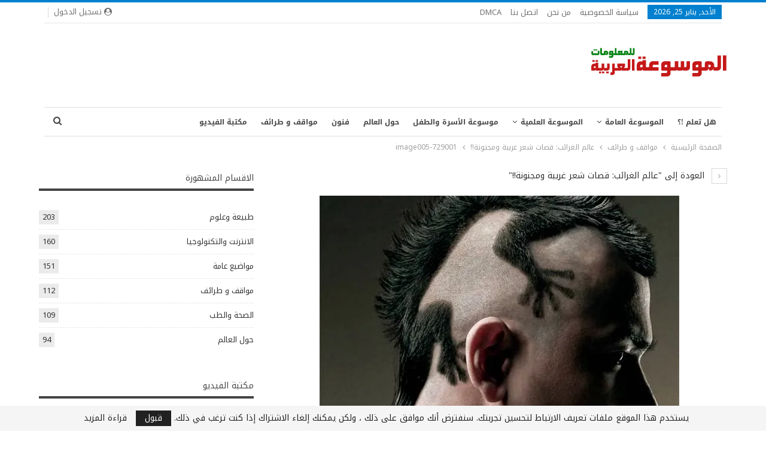

--- FILE ---
content_type: text/html; charset=UTF-8
request_url: https://ar-wiki.com/attitudes-and-odds/4156/%D8%B9%D8%A7%D9%84%D9%85-%D8%A7%D9%84%D8%BA%D8%B1%D8%A7%D8%A6%D8%A8-%D9%82%D8%B5%D8%A7%D8%AA-%D8%B4%D8%B9%D8%B1-%D8%BA%D8%B1%D9%8A%D8%A8%D8%A9-%D9%88%D9%85%D8%AC%D9%86%D9%88%D9%86%D8%A9/attachment/image005-729001/
body_size: 19277
content:
	<!DOCTYPE html>
		<!--[if IE 8]>
	<html class="ie ie8" dir="rtl" lang="ar"> <![endif]-->
	<!--[if IE 9]>
	<html class="ie ie9" dir="rtl" lang="ar"> <![endif]-->
	<!--[if gt IE 9]><!-->
<html dir="rtl" lang="ar"> <!--<![endif]-->
	<head>
				<meta charset="UTF-8">
		<meta http-equiv="X-UA-Compatible" content="IE=edge">
		<meta name="viewport" content="width=device-width, initial-scale=1.0">
		<link rel="pingback" href="https://ar-wiki.com/xmlrpc.php"/>

		<meta name='robots' content='index, follow, max-image-preview:large, max-snippet:-1, max-video-preview:-1' />

	<!-- This site is optimized with the Yoast SEO plugin v26.8 - https://yoast.com/product/yoast-seo-wordpress/ -->
	<title>image005-729001 - ويكي عربي</title>
	<link rel="canonical" href="https://ar-wiki.com/attitudes-and-odds/4156/عالم-الغرائب-قصات-شعر-غريبة-ومجنونة/attachment/image005-729001/" />
	<meta property="og:locale" content="ar_AR" />
	<meta property="og:type" content="article" />
	<meta property="og:title" content="image005-729001 - ويكي عربي" />
	<meta property="og:url" content="https://ar-wiki.com/attitudes-and-odds/4156/عالم-الغرائب-قصات-شعر-غريبة-ومجنونة/attachment/image005-729001/" />
	<meta property="og:site_name" content="ويكي عربي" />
	<meta property="article:publisher" content="https://www.facebook.com/New.Information.In.World" />
	<meta property="og:image" content="https://ar-wiki.com/attitudes-and-odds/4156/%D8%B9%D8%A7%D9%84%D9%85-%D8%A7%D9%84%D8%BA%D8%B1%D8%A7%D8%A6%D8%A8-%D9%82%D8%B5%D8%A7%D8%AA-%D8%B4%D8%B9%D8%B1-%D8%BA%D8%B1%D9%8A%D8%A8%D8%A9-%D9%88%D9%85%D8%AC%D9%86%D9%88%D9%86%D8%A9/attachment/image005-729001" />
	<meta property="og:image:width" content="601" />
	<meta property="og:image:height" content="675" />
	<meta property="og:image:type" content="image/jpeg" />
	<meta name="twitter:card" content="summary_large_image" />
	<script type="application/ld+json" class="yoast-schema-graph">{"@context":"https://schema.org","@graph":[{"@type":"WebPage","@id":"https://ar-wiki.com/attitudes-and-odds/4156/%D8%B9%D8%A7%D9%84%D9%85-%D8%A7%D9%84%D8%BA%D8%B1%D8%A7%D8%A6%D8%A8-%D9%82%D8%B5%D8%A7%D8%AA-%D8%B4%D8%B9%D8%B1-%D8%BA%D8%B1%D9%8A%D8%A8%D8%A9-%D9%88%D9%85%D8%AC%D9%86%D9%88%D9%86%D8%A9/attachment/image005-729001/","url":"https://ar-wiki.com/attitudes-and-odds/4156/%D8%B9%D8%A7%D9%84%D9%85-%D8%A7%D9%84%D8%BA%D8%B1%D8%A7%D8%A6%D8%A8-%D9%82%D8%B5%D8%A7%D8%AA-%D8%B4%D8%B9%D8%B1-%D8%BA%D8%B1%D9%8A%D8%A8%D8%A9-%D9%88%D9%85%D8%AC%D9%86%D9%88%D9%86%D8%A9/attachment/image005-729001/","name":"image005-729001 - ويكي عربي","isPartOf":{"@id":"https://ar-wiki.com/#website"},"primaryImageOfPage":{"@id":"https://ar-wiki.com/attitudes-and-odds/4156/%D8%B9%D8%A7%D9%84%D9%85-%D8%A7%D9%84%D8%BA%D8%B1%D8%A7%D8%A6%D8%A8-%D9%82%D8%B5%D8%A7%D8%AA-%D8%B4%D8%B9%D8%B1-%D8%BA%D8%B1%D9%8A%D8%A8%D8%A9-%D9%88%D9%85%D8%AC%D9%86%D9%88%D9%86%D8%A9/attachment/image005-729001/#primaryimage"},"image":{"@id":"https://ar-wiki.com/attitudes-and-odds/4156/%D8%B9%D8%A7%D9%84%D9%85-%D8%A7%D9%84%D8%BA%D8%B1%D8%A7%D8%A6%D8%A8-%D9%82%D8%B5%D8%A7%D8%AA-%D8%B4%D8%B9%D8%B1-%D8%BA%D8%B1%D9%8A%D8%A8%D8%A9-%D9%88%D9%85%D8%AC%D9%86%D9%88%D9%86%D8%A9/attachment/image005-729001/#primaryimage"},"thumbnailUrl":"https://i0.wp.com/ar-wiki.com/wp-content/uploads/2013/12/image005-729001.jpg?fit=601%2C675&ssl=1","datePublished":"2013-12-14T08:45:50+00:00","breadcrumb":{"@id":"https://ar-wiki.com/attitudes-and-odds/4156/%D8%B9%D8%A7%D9%84%D9%85-%D8%A7%D9%84%D8%BA%D8%B1%D8%A7%D8%A6%D8%A8-%D9%82%D8%B5%D8%A7%D8%AA-%D8%B4%D8%B9%D8%B1-%D8%BA%D8%B1%D9%8A%D8%A8%D8%A9-%D9%88%D9%85%D8%AC%D9%86%D9%88%D9%86%D8%A9/attachment/image005-729001/#breadcrumb"},"inLanguage":"ar","potentialAction":[{"@type":"ReadAction","target":["https://ar-wiki.com/attitudes-and-odds/4156/%D8%B9%D8%A7%D9%84%D9%85-%D8%A7%D9%84%D8%BA%D8%B1%D8%A7%D8%A6%D8%A8-%D9%82%D8%B5%D8%A7%D8%AA-%D8%B4%D8%B9%D8%B1-%D8%BA%D8%B1%D9%8A%D8%A8%D8%A9-%D9%88%D9%85%D8%AC%D9%86%D9%88%D9%86%D8%A9/attachment/image005-729001/"]}]},{"@type":"ImageObject","inLanguage":"ar","@id":"https://ar-wiki.com/attitudes-and-odds/4156/%D8%B9%D8%A7%D9%84%D9%85-%D8%A7%D9%84%D8%BA%D8%B1%D8%A7%D8%A6%D8%A8-%D9%82%D8%B5%D8%A7%D8%AA-%D8%B4%D8%B9%D8%B1-%D8%BA%D8%B1%D9%8A%D8%A8%D8%A9-%D9%88%D9%85%D8%AC%D9%86%D9%88%D9%86%D8%A9/attachment/image005-729001/#primaryimage","url":"https://i0.wp.com/ar-wiki.com/wp-content/uploads/2013/12/image005-729001.jpg?fit=601%2C675&ssl=1","contentUrl":"https://i0.wp.com/ar-wiki.com/wp-content/uploads/2013/12/image005-729001.jpg?fit=601%2C675&ssl=1"},{"@type":"BreadcrumbList","@id":"https://ar-wiki.com/attitudes-and-odds/4156/%D8%B9%D8%A7%D9%84%D9%85-%D8%A7%D9%84%D8%BA%D8%B1%D8%A7%D8%A6%D8%A8-%D9%82%D8%B5%D8%A7%D8%AA-%D8%B4%D8%B9%D8%B1-%D8%BA%D8%B1%D9%8A%D8%A8%D8%A9-%D9%88%D9%85%D8%AC%D9%86%D9%88%D9%86%D8%A9/attachment/image005-729001/#breadcrumb","itemListElement":[{"@type":"ListItem","position":1,"name":"Home","item":"https://ar-wiki.com/"},{"@type":"ListItem","position":2,"name":"عالم الغرائب: قصات شعر غريبة ومجنونة!!","item":"https://ar-wiki.com/attitudes-and-odds/4156/%d8%b9%d8%a7%d9%84%d9%85-%d8%a7%d9%84%d8%ba%d8%b1%d8%a7%d8%a6%d8%a8-%d9%82%d8%b5%d8%a7%d8%aa-%d8%b4%d8%b9%d8%b1-%d8%ba%d8%b1%d9%8a%d8%a8%d8%a9-%d9%88%d9%85%d8%ac%d9%86%d9%88%d9%86%d8%a9/"},{"@type":"ListItem","position":3,"name":"image005-729001"}]},{"@type":"WebSite","@id":"https://ar-wiki.com/#website","url":"https://ar-wiki.com/","name":"ويكي عربي","description":"(ويكي عربي (الموسوعة العربية للمعلومات) هيا اكبر واضخم موسوعة للمعلومات فى جميع المجالات الموثوق من مصادرها .","publisher":{"@id":"https://ar-wiki.com/#organization"},"potentialAction":[{"@type":"SearchAction","target":{"@type":"EntryPoint","urlTemplate":"https://ar-wiki.com/?s={search_term_string}"},"query-input":{"@type":"PropertyValueSpecification","valueRequired":true,"valueName":"search_term_string"}}],"inLanguage":"ar"},{"@type":"Organization","@id":"https://ar-wiki.com/#organization","name":"ويكي عربي","url":"https://ar-wiki.com/","logo":{"@type":"ImageObject","inLanguage":"ar","@id":"https://ar-wiki.com/#/schema/logo/image/","url":"https://i0.wp.com/ar-wiki.com/wp-content/uploads/2016/04/logo.png?fit=230%2C100&ssl=1","contentUrl":"https://i0.wp.com/ar-wiki.com/wp-content/uploads/2016/04/logo.png?fit=230%2C100&ssl=1","width":230,"height":100,"caption":"ويكي عربي"},"image":{"@id":"https://ar-wiki.com/#/schema/logo/image/"},"sameAs":["https://www.facebook.com/New.Information.In.World"]}]}</script>
	<!-- / Yoast SEO plugin. -->


<link rel='dns-prefetch' href='//secure.gravatar.com' />
<link rel='dns-prefetch' href='//www.googletagmanager.com' />
<link rel='dns-prefetch' href='//stats.wp.com' />
<link rel='dns-prefetch' href='//fonts.googleapis.com' />
<link rel='dns-prefetch' href='//v0.wordpress.com' />
<link rel='dns-prefetch' href='//pagead2.googlesyndication.com' />
<link rel='preconnect' href='//i0.wp.com' />
<link rel='preconnect' href='//c0.wp.com' />
<link rel="alternate" type="application/rss+xml" title="ويكي عربي &laquo; الخلاصة" href="https://ar-wiki.com/feed/" />
<link rel="alternate" type="application/rss+xml" title="ويكي عربي &laquo; خلاصة التعليقات" href="https://ar-wiki.com/comments/feed/" />
<link rel="alternate" type="application/rss+xml" title="ويكي عربي &laquo; image005-729001 خلاصة التعليقات" href="https://ar-wiki.com/attitudes-and-odds/4156/%d8%b9%d8%a7%d9%84%d9%85-%d8%a7%d9%84%d8%ba%d8%b1%d8%a7%d8%a6%d8%a8-%d9%82%d8%b5%d8%a7%d8%aa-%d8%b4%d8%b9%d8%b1-%d8%ba%d8%b1%d9%8a%d8%a8%d8%a9-%d9%88%d9%85%d8%ac%d9%86%d9%88%d9%86%d8%a9/attachment/image005-729001/feed/" />
<link rel="alternate" title="oEmbed (JSON)" type="application/json+oembed" href="https://ar-wiki.com/wp-json/oembed/1.0/embed?url=https%3A%2F%2Far-wiki.com%2Fattitudes-and-odds%2F4156%2F%25d8%25b9%25d8%25a7%25d9%2584%25d9%2585-%25d8%25a7%25d9%2584%25d8%25ba%25d8%25b1%25d8%25a7%25d8%25a6%25d8%25a8-%25d9%2582%25d8%25b5%25d8%25a7%25d8%25aa-%25d8%25b4%25d8%25b9%25d8%25b1-%25d8%25ba%25d8%25b1%25d9%258a%25d8%25a8%25d8%25a9-%25d9%2588%25d9%2585%25d8%25ac%25d9%2586%25d9%2588%25d9%2586%25d8%25a9%2Fattachment%2Fimage005-729001%2F" />
<link rel="alternate" title="oEmbed (XML)" type="text/xml+oembed" href="https://ar-wiki.com/wp-json/oembed/1.0/embed?url=https%3A%2F%2Far-wiki.com%2Fattitudes-and-odds%2F4156%2F%25d8%25b9%25d8%25a7%25d9%2584%25d9%2585-%25d8%25a7%25d9%2584%25d8%25ba%25d8%25b1%25d8%25a7%25d8%25a6%25d8%25a8-%25d9%2582%25d8%25b5%25d8%25a7%25d8%25aa-%25d8%25b4%25d8%25b9%25d8%25b1-%25d8%25ba%25d8%25b1%25d9%258a%25d8%25a8%25d8%25a9-%25d9%2588%25d9%2585%25d8%25ac%25d9%2586%25d9%2588%25d9%2586%25d8%25a9%2Fattachment%2Fimage005-729001%2F&#038;format=xml" />
<style id='wp-img-auto-sizes-contain-inline-css' type='text/css'>
img:is([sizes=auto i],[sizes^="auto," i]){contain-intrinsic-size:3000px 1500px}
/*# sourceURL=wp-img-auto-sizes-contain-inline-css */
</style>
<style id='wp-emoji-styles-inline-css' type='text/css'>

	img.wp-smiley, img.emoji {
		display: inline !important;
		border: none !important;
		box-shadow: none !important;
		height: 1em !important;
		width: 1em !important;
		margin: 0 0.07em !important;
		vertical-align: -0.1em !important;
		background: none !important;
		padding: 0 !important;
	}
/*# sourceURL=wp-emoji-styles-inline-css */
</style>
<style id='wp-block-library-inline-css' type='text/css'>
:root{--wp-block-synced-color:#7a00df;--wp-block-synced-color--rgb:122,0,223;--wp-bound-block-color:var(--wp-block-synced-color);--wp-editor-canvas-background:#ddd;--wp-admin-theme-color:#007cba;--wp-admin-theme-color--rgb:0,124,186;--wp-admin-theme-color-darker-10:#006ba1;--wp-admin-theme-color-darker-10--rgb:0,107,160.5;--wp-admin-theme-color-darker-20:#005a87;--wp-admin-theme-color-darker-20--rgb:0,90,135;--wp-admin-border-width-focus:2px}@media (min-resolution:192dpi){:root{--wp-admin-border-width-focus:1.5px}}.wp-element-button{cursor:pointer}:root .has-very-light-gray-background-color{background-color:#eee}:root .has-very-dark-gray-background-color{background-color:#313131}:root .has-very-light-gray-color{color:#eee}:root .has-very-dark-gray-color{color:#313131}:root .has-vivid-green-cyan-to-vivid-cyan-blue-gradient-background{background:linear-gradient(135deg,#00d084,#0693e3)}:root .has-purple-crush-gradient-background{background:linear-gradient(135deg,#34e2e4,#4721fb 50%,#ab1dfe)}:root .has-hazy-dawn-gradient-background{background:linear-gradient(135deg,#faaca8,#dad0ec)}:root .has-subdued-olive-gradient-background{background:linear-gradient(135deg,#fafae1,#67a671)}:root .has-atomic-cream-gradient-background{background:linear-gradient(135deg,#fdd79a,#004a59)}:root .has-nightshade-gradient-background{background:linear-gradient(135deg,#330968,#31cdcf)}:root .has-midnight-gradient-background{background:linear-gradient(135deg,#020381,#2874fc)}:root{--wp--preset--font-size--normal:16px;--wp--preset--font-size--huge:42px}.has-regular-font-size{font-size:1em}.has-larger-font-size{font-size:2.625em}.has-normal-font-size{font-size:var(--wp--preset--font-size--normal)}.has-huge-font-size{font-size:var(--wp--preset--font-size--huge)}.has-text-align-center{text-align:center}.has-text-align-left{text-align:left}.has-text-align-right{text-align:right}.has-fit-text{white-space:nowrap!important}#end-resizable-editor-section{display:none}.aligncenter{clear:both}.items-justified-left{justify-content:flex-start}.items-justified-center{justify-content:center}.items-justified-right{justify-content:flex-end}.items-justified-space-between{justify-content:space-between}.screen-reader-text{border:0;clip-path:inset(50%);height:1px;margin:-1px;overflow:hidden;padding:0;position:absolute;width:1px;word-wrap:normal!important}.screen-reader-text:focus{background-color:#ddd;clip-path:none;color:#444;display:block;font-size:1em;height:auto;left:5px;line-height:normal;padding:15px 23px 14px;text-decoration:none;top:5px;width:auto;z-index:100000}html :where(.has-border-color){border-style:solid}html :where([style*=border-top-color]){border-top-style:solid}html :where([style*=border-right-color]){border-right-style:solid}html :where([style*=border-bottom-color]){border-bottom-style:solid}html :where([style*=border-left-color]){border-left-style:solid}html :where([style*=border-width]){border-style:solid}html :where([style*=border-top-width]){border-top-style:solid}html :where([style*=border-right-width]){border-right-style:solid}html :where([style*=border-bottom-width]){border-bottom-style:solid}html :where([style*=border-left-width]){border-left-style:solid}html :where(img[class*=wp-image-]){height:auto;max-width:100%}:where(figure){margin:0 0 1em}html :where(.is-position-sticky){--wp-admin--admin-bar--position-offset:var(--wp-admin--admin-bar--height,0px)}@media screen and (max-width:600px){html :where(.is-position-sticky){--wp-admin--admin-bar--position-offset:0px}}

/*# sourceURL=wp-block-library-inline-css */
</style><style id='global-styles-inline-css' type='text/css'>
:root{--wp--preset--aspect-ratio--square: 1;--wp--preset--aspect-ratio--4-3: 4/3;--wp--preset--aspect-ratio--3-4: 3/4;--wp--preset--aspect-ratio--3-2: 3/2;--wp--preset--aspect-ratio--2-3: 2/3;--wp--preset--aspect-ratio--16-9: 16/9;--wp--preset--aspect-ratio--9-16: 9/16;--wp--preset--color--black: #000000;--wp--preset--color--cyan-bluish-gray: #abb8c3;--wp--preset--color--white: #ffffff;--wp--preset--color--pale-pink: #f78da7;--wp--preset--color--vivid-red: #cf2e2e;--wp--preset--color--luminous-vivid-orange: #ff6900;--wp--preset--color--luminous-vivid-amber: #fcb900;--wp--preset--color--light-green-cyan: #7bdcb5;--wp--preset--color--vivid-green-cyan: #00d084;--wp--preset--color--pale-cyan-blue: #8ed1fc;--wp--preset--color--vivid-cyan-blue: #0693e3;--wp--preset--color--vivid-purple: #9b51e0;--wp--preset--gradient--vivid-cyan-blue-to-vivid-purple: linear-gradient(135deg,rgb(6,147,227) 0%,rgb(155,81,224) 100%);--wp--preset--gradient--light-green-cyan-to-vivid-green-cyan: linear-gradient(135deg,rgb(122,220,180) 0%,rgb(0,208,130) 100%);--wp--preset--gradient--luminous-vivid-amber-to-luminous-vivid-orange: linear-gradient(135deg,rgb(252,185,0) 0%,rgb(255,105,0) 100%);--wp--preset--gradient--luminous-vivid-orange-to-vivid-red: linear-gradient(135deg,rgb(255,105,0) 0%,rgb(207,46,46) 100%);--wp--preset--gradient--very-light-gray-to-cyan-bluish-gray: linear-gradient(135deg,rgb(238,238,238) 0%,rgb(169,184,195) 100%);--wp--preset--gradient--cool-to-warm-spectrum: linear-gradient(135deg,rgb(74,234,220) 0%,rgb(151,120,209) 20%,rgb(207,42,186) 40%,rgb(238,44,130) 60%,rgb(251,105,98) 80%,rgb(254,248,76) 100%);--wp--preset--gradient--blush-light-purple: linear-gradient(135deg,rgb(255,206,236) 0%,rgb(152,150,240) 100%);--wp--preset--gradient--blush-bordeaux: linear-gradient(135deg,rgb(254,205,165) 0%,rgb(254,45,45) 50%,rgb(107,0,62) 100%);--wp--preset--gradient--luminous-dusk: linear-gradient(135deg,rgb(255,203,112) 0%,rgb(199,81,192) 50%,rgb(65,88,208) 100%);--wp--preset--gradient--pale-ocean: linear-gradient(135deg,rgb(255,245,203) 0%,rgb(182,227,212) 50%,rgb(51,167,181) 100%);--wp--preset--gradient--electric-grass: linear-gradient(135deg,rgb(202,248,128) 0%,rgb(113,206,126) 100%);--wp--preset--gradient--midnight: linear-gradient(135deg,rgb(2,3,129) 0%,rgb(40,116,252) 100%);--wp--preset--font-size--small: 13px;--wp--preset--font-size--medium: 20px;--wp--preset--font-size--large: 36px;--wp--preset--font-size--x-large: 42px;--wp--preset--spacing--20: 0.44rem;--wp--preset--spacing--30: 0.67rem;--wp--preset--spacing--40: 1rem;--wp--preset--spacing--50: 1.5rem;--wp--preset--spacing--60: 2.25rem;--wp--preset--spacing--70: 3.38rem;--wp--preset--spacing--80: 5.06rem;--wp--preset--shadow--natural: 6px 6px 9px rgba(0, 0, 0, 0.2);--wp--preset--shadow--deep: 12px 12px 50px rgba(0, 0, 0, 0.4);--wp--preset--shadow--sharp: 6px 6px 0px rgba(0, 0, 0, 0.2);--wp--preset--shadow--outlined: 6px 6px 0px -3px rgb(255, 255, 255), 6px 6px rgb(0, 0, 0);--wp--preset--shadow--crisp: 6px 6px 0px rgb(0, 0, 0);}:where(.is-layout-flex){gap: 0.5em;}:where(.is-layout-grid){gap: 0.5em;}body .is-layout-flex{display: flex;}.is-layout-flex{flex-wrap: wrap;align-items: center;}.is-layout-flex > :is(*, div){margin: 0;}body .is-layout-grid{display: grid;}.is-layout-grid > :is(*, div){margin: 0;}:where(.wp-block-columns.is-layout-flex){gap: 2em;}:where(.wp-block-columns.is-layout-grid){gap: 2em;}:where(.wp-block-post-template.is-layout-flex){gap: 1.25em;}:where(.wp-block-post-template.is-layout-grid){gap: 1.25em;}.has-black-color{color: var(--wp--preset--color--black) !important;}.has-cyan-bluish-gray-color{color: var(--wp--preset--color--cyan-bluish-gray) !important;}.has-white-color{color: var(--wp--preset--color--white) !important;}.has-pale-pink-color{color: var(--wp--preset--color--pale-pink) !important;}.has-vivid-red-color{color: var(--wp--preset--color--vivid-red) !important;}.has-luminous-vivid-orange-color{color: var(--wp--preset--color--luminous-vivid-orange) !important;}.has-luminous-vivid-amber-color{color: var(--wp--preset--color--luminous-vivid-amber) !important;}.has-light-green-cyan-color{color: var(--wp--preset--color--light-green-cyan) !important;}.has-vivid-green-cyan-color{color: var(--wp--preset--color--vivid-green-cyan) !important;}.has-pale-cyan-blue-color{color: var(--wp--preset--color--pale-cyan-blue) !important;}.has-vivid-cyan-blue-color{color: var(--wp--preset--color--vivid-cyan-blue) !important;}.has-vivid-purple-color{color: var(--wp--preset--color--vivid-purple) !important;}.has-black-background-color{background-color: var(--wp--preset--color--black) !important;}.has-cyan-bluish-gray-background-color{background-color: var(--wp--preset--color--cyan-bluish-gray) !important;}.has-white-background-color{background-color: var(--wp--preset--color--white) !important;}.has-pale-pink-background-color{background-color: var(--wp--preset--color--pale-pink) !important;}.has-vivid-red-background-color{background-color: var(--wp--preset--color--vivid-red) !important;}.has-luminous-vivid-orange-background-color{background-color: var(--wp--preset--color--luminous-vivid-orange) !important;}.has-luminous-vivid-amber-background-color{background-color: var(--wp--preset--color--luminous-vivid-amber) !important;}.has-light-green-cyan-background-color{background-color: var(--wp--preset--color--light-green-cyan) !important;}.has-vivid-green-cyan-background-color{background-color: var(--wp--preset--color--vivid-green-cyan) !important;}.has-pale-cyan-blue-background-color{background-color: var(--wp--preset--color--pale-cyan-blue) !important;}.has-vivid-cyan-blue-background-color{background-color: var(--wp--preset--color--vivid-cyan-blue) !important;}.has-vivid-purple-background-color{background-color: var(--wp--preset--color--vivid-purple) !important;}.has-black-border-color{border-color: var(--wp--preset--color--black) !important;}.has-cyan-bluish-gray-border-color{border-color: var(--wp--preset--color--cyan-bluish-gray) !important;}.has-white-border-color{border-color: var(--wp--preset--color--white) !important;}.has-pale-pink-border-color{border-color: var(--wp--preset--color--pale-pink) !important;}.has-vivid-red-border-color{border-color: var(--wp--preset--color--vivid-red) !important;}.has-luminous-vivid-orange-border-color{border-color: var(--wp--preset--color--luminous-vivid-orange) !important;}.has-luminous-vivid-amber-border-color{border-color: var(--wp--preset--color--luminous-vivid-amber) !important;}.has-light-green-cyan-border-color{border-color: var(--wp--preset--color--light-green-cyan) !important;}.has-vivid-green-cyan-border-color{border-color: var(--wp--preset--color--vivid-green-cyan) !important;}.has-pale-cyan-blue-border-color{border-color: var(--wp--preset--color--pale-cyan-blue) !important;}.has-vivid-cyan-blue-border-color{border-color: var(--wp--preset--color--vivid-cyan-blue) !important;}.has-vivid-purple-border-color{border-color: var(--wp--preset--color--vivid-purple) !important;}.has-vivid-cyan-blue-to-vivid-purple-gradient-background{background: var(--wp--preset--gradient--vivid-cyan-blue-to-vivid-purple) !important;}.has-light-green-cyan-to-vivid-green-cyan-gradient-background{background: var(--wp--preset--gradient--light-green-cyan-to-vivid-green-cyan) !important;}.has-luminous-vivid-amber-to-luminous-vivid-orange-gradient-background{background: var(--wp--preset--gradient--luminous-vivid-amber-to-luminous-vivid-orange) !important;}.has-luminous-vivid-orange-to-vivid-red-gradient-background{background: var(--wp--preset--gradient--luminous-vivid-orange-to-vivid-red) !important;}.has-very-light-gray-to-cyan-bluish-gray-gradient-background{background: var(--wp--preset--gradient--very-light-gray-to-cyan-bluish-gray) !important;}.has-cool-to-warm-spectrum-gradient-background{background: var(--wp--preset--gradient--cool-to-warm-spectrum) !important;}.has-blush-light-purple-gradient-background{background: var(--wp--preset--gradient--blush-light-purple) !important;}.has-blush-bordeaux-gradient-background{background: var(--wp--preset--gradient--blush-bordeaux) !important;}.has-luminous-dusk-gradient-background{background: var(--wp--preset--gradient--luminous-dusk) !important;}.has-pale-ocean-gradient-background{background: var(--wp--preset--gradient--pale-ocean) !important;}.has-electric-grass-gradient-background{background: var(--wp--preset--gradient--electric-grass) !important;}.has-midnight-gradient-background{background: var(--wp--preset--gradient--midnight) !important;}.has-small-font-size{font-size: var(--wp--preset--font-size--small) !important;}.has-medium-font-size{font-size: var(--wp--preset--font-size--medium) !important;}.has-large-font-size{font-size: var(--wp--preset--font-size--large) !important;}.has-x-large-font-size{font-size: var(--wp--preset--font-size--x-large) !important;}
/*# sourceURL=global-styles-inline-css */
</style>

<style id='classic-theme-styles-inline-css' type='text/css'>
/*! This file is auto-generated */
.wp-block-button__link{color:#fff;background-color:#32373c;border-radius:9999px;box-shadow:none;text-decoration:none;padding:calc(.667em + 2px) calc(1.333em + 2px);font-size:1.125em}.wp-block-file__button{background:#32373c;color:#fff;text-decoration:none}
/*# sourceURL=/wp-includes/css/classic-themes.min.css */
</style>
<link rel='stylesheet' id='contact-form-7-css' href='https://ar-wiki.com/wp-content/plugins/contact-form-7/includes/css/styles.css?ver=6.1.4' type='text/css' media='all' />
<link rel='stylesheet' id='contact-form-7-rtl-css' href='https://ar-wiki.com/wp-content/plugins/contact-form-7/includes/css/styles-rtl.css?ver=6.1.4' type='text/css' media='all' />
<link rel='stylesheet' id='toc-screen-css' href='https://ar-wiki.com/wp-content/plugins/table-of-contents-plus/screen.min.css?ver=2411.1' type='text/css' media='all' />
<link rel='stylesheet' id='better-framework-main-fonts-css' href='//fonts.googleapis.com/earlyaccess/notokufiarabic.css' type='text/css' media='all' />
<link rel='stylesheet' id='better-framework-font-1-css' href='//fonts.googleapis.com/earlyaccess/notonaskharabicui.css' type='text/css' media='all' />
<link rel='stylesheet' id='better-framework-font-2-css' href='//fonts.googleapis.com/earlyaccess/droidarabickufi.css' type='text/css' media='all' />
<script type="4a49b029f6114437ce5fbf64-text/javascript" src="https://c0.wp.com/c/6.9/wp-includes/js/jquery/jquery.min.js" id="jquery-core-js"></script>
<script type="4a49b029f6114437ce5fbf64-text/javascript" src="https://c0.wp.com/c/6.9/wp-includes/js/jquery/jquery-migrate.min.js" id="jquery-migrate-js"></script>
<script type="4a49b029f6114437ce5fbf64-text/javascript" src="https://ar-wiki.com/wp-content/plugins/revslider/public/assets/js/rbtools.min.js?ver=6.5.5" async id="tp-tools-js"></script>
<script type="4a49b029f6114437ce5fbf64-text/javascript" src="https://ar-wiki.com/wp-content/plugins/revslider/public/assets/js/rs6.min.js?ver=6.5.5" async id="revmin-js"></script>

<!-- Google tag (gtag.js) snippet added by Site Kit -->
<!-- Google Analytics snippet added by Site Kit -->
<script type="4a49b029f6114437ce5fbf64-text/javascript" src="https://www.googletagmanager.com/gtag/js?id=G-RCNMJYZXVD" id="google_gtagjs-js" async></script>
<script type="4a49b029f6114437ce5fbf64-text/javascript" id="google_gtagjs-js-after">
/* <![CDATA[ */
window.dataLayer = window.dataLayer || [];function gtag(){dataLayer.push(arguments);}
gtag("set","linker",{"domains":["ar-wiki.com"]});
gtag("js", new Date());
gtag("set", "developer_id.dZTNiMT", true);
gtag("config", "G-RCNMJYZXVD");
//# sourceURL=google_gtagjs-js-after
/* ]]> */
</script>
<link rel="https://api.w.org/" href="https://ar-wiki.com/wp-json/" /><link rel="alternate" title="JSON" type="application/json" href="https://ar-wiki.com/wp-json/wp/v2/media/4162" /><link rel="EditURI" type="application/rsd+xml" title="RSD" href="https://ar-wiki.com/xmlrpc.php?rsd" />
<meta name="generator" content="WordPress 6.9" />
<link rel='shortlink' href='https://wp.me/a8dYh9-158' />
<meta name="generator" content="Site Kit by Google 1.170.0" />	<style>img#wpstats{display:none}</style>
		<script src="https://www.googleoptimize.com/optimize.js?id=OPT-MSBVW3J" type="4a49b029f6114437ce5fbf64-text/javascript"></script>
<!-- Global site tag (gtag.js) - Google Analytics -->
<script async src="https://www.googletagmanager.com/gtag/js?id=G-RCNMJYZXVD" type="4a49b029f6114437ce5fbf64-text/javascript"></script>
<script type="4a49b029f6114437ce5fbf64-text/javascript">
  window.dataLayer = window.dataLayer || [];
  function gtag(){dataLayer.push(arguments);}
  gtag('js', new Date());

  gtag('config', 'G-RCNMJYZXVD');
</script>
<!-- Global site tag (gtag.js) - Google Analytics -->
<script async src="https://www.googletagmanager.com/gtag/js?id=UA-49402480-5" type="4a49b029f6114437ce5fbf64-text/javascript"></script>
<script type="4a49b029f6114437ce5fbf64-text/javascript">
  window.dataLayer = window.dataLayer || [];
  function gtag(){dataLayer.push(arguments);}
  gtag('js', new Date());

  gtag('config', 'UA-49402480-5');
</script>
<script async src="https://pagead2.googlesyndication.com/pagead/js/adsbygoogle.js?client=ca-pub-7349746979594404" crossorigin="anonymous" type="4a49b029f6114437ce5fbf64-text/javascript"></script>
<!-- Google AdSense meta tags added by Site Kit -->
<meta name="google-adsense-platform-account" content="ca-host-pub-2644536267352236">
<meta name="google-adsense-platform-domain" content="sitekit.withgoogle.com">
<!-- End Google AdSense meta tags added by Site Kit -->
<meta name="generator" content="Powered by WPBakery Page Builder - drag and drop page builder for WordPress."/>
<script type="application/ld+json">{
    "@context": "http://schema.org/",
    "@type": "Organization",
    "@id": "#organization",
    "logo": {
        "@type": "ImageObject",
        "url": "https://ar-wiki.com/wp-content/uploads/2016/04/logo.png"
    },
    "url": "https://ar-wiki.com/",
    "name": "\u0648\u064a\u0643\u064a \u0639\u0631\u0628\u064a",
    "description": "(\u0648\u064a\u0643\u064a \u0639\u0631\u0628\u064a (\u0627\u0644\u0645\u0648\u0633\u0648\u0639\u0629 \u0627\u0644\u0639\u0631\u0628\u064a\u0629 \u0644\u0644\u0645\u0639\u0644\u0648\u0645\u0627\u062a) \u0647\u064a\u0627 \u0627\u0643\u0628\u0631 \u0648\u0627\u0636\u062e\u0645 \u0645\u0648\u0633\u0648\u0639\u0629 \u0644\u0644\u0645\u0639\u0644\u0648\u0645\u0627\u062a \u0641\u0649 \u062c\u0645\u064a\u0639 \u0627\u0644\u0645\u062c\u0627\u0644\u0627\u062a \u0627\u0644\u0645\u0648\u062b\u0648\u0642 \u0645\u0646 \u0645\u0635\u0627\u062f\u0631\u0647\u0627 ."
}</script>
<script type="application/ld+json">{
    "@context": "http://schema.org/",
    "@type": "WebSite",
    "name": "\u0648\u064a\u0643\u064a \u0639\u0631\u0628\u064a",
    "alternateName": "(\u0648\u064a\u0643\u064a \u0639\u0631\u0628\u064a (\u0627\u0644\u0645\u0648\u0633\u0648\u0639\u0629 \u0627\u0644\u0639\u0631\u0628\u064a\u0629 \u0644\u0644\u0645\u0639\u0644\u0648\u0645\u0627\u062a) \u0647\u064a\u0627 \u0627\u0643\u0628\u0631 \u0648\u0627\u0636\u062e\u0645 \u0645\u0648\u0633\u0648\u0639\u0629 \u0644\u0644\u0645\u0639\u0644\u0648\u0645\u0627\u062a \u0641\u0649 \u062c\u0645\u064a\u0639 \u0627\u0644\u0645\u062c\u0627\u0644\u0627\u062a \u0627\u0644\u0645\u0648\u062b\u0648\u0642 \u0645\u0646 \u0645\u0635\u0627\u062f\u0631\u0647\u0627 .",
    "url": "https://ar-wiki.com/"
}</script>
<script type="application/ld+json">{
    "@context": "http://schema.org/",
    "@type": "ImageObject",
    "headline": "image005-729001",
    "datePublished": "2013-12-14",
    "dateModified": "2013-12-14",
    "author": {
        "@type": "Person",
        "@id": "#person-",
        "name": "\u0648\u064a\u0643\u064a \u0639\u0631\u0628\u064a"
    },
    "image": "https://i0.wp.com/ar-wiki.com/wp-content/uploads/2013/12/image005-729001.jpg?fit=601%2C675&ssl=1",
    "interactionStatistic": [
        {
            "@type": "InteractionCounter",
            "interactionType": "http://schema.org/CommentAction",
            "userInteractionCount": "0"
        }
    ],
    "publisher": {
        "@id": "#organization"
    },
    "mainEntityOfPage": "https://ar-wiki.com/attitudes-and-odds/4156/%d8%b9%d8%a7%d9%84%d9%85-%d8%a7%d9%84%d8%ba%d8%b1%d8%a7%d8%a6%d8%a8-%d9%82%d8%b5%d8%a7%d8%aa-%d8%b4%d8%b9%d8%b1-%d8%ba%d8%b1%d9%8a%d8%a8%d8%a9-%d9%88%d9%85%d8%ac%d9%86%d9%88%d9%86%d8%a9/attachment/image005-729001/"
}</script>

<!-- Google AdSense snippet added by Site Kit -->
<script type="4a49b029f6114437ce5fbf64-text/javascript" async="async" src="https://pagead2.googlesyndication.com/pagead/js/adsbygoogle.js?client=ca-pub-7349746979594404&amp;host=ca-host-pub-2644536267352236" crossorigin="anonymous"></script>

<!-- End Google AdSense snippet added by Site Kit -->
<link rel='stylesheet' id='bs-icons' href='https://ar-wiki.com/wp-content/themes/publisher/includes/libs/better-framework/assets/css/bs-icons.css' type='text/css' media='all' />
<link rel='stylesheet' id='better-social-counter' href='https://ar-wiki.com/wp-content/plugins/better-social-counter/css/style.min.css' type='text/css' media='all' />
<link rel='stylesheet' id='better-social-counter-rtl' href='https://ar-wiki.com/wp-content/plugins/better-social-counter/css/rtl.min.css' type='text/css' media='all' />
<link rel='stylesheet' id='bf-slick' href='https://ar-wiki.com/wp-content/themes/publisher/includes/libs/better-framework/assets/css/slick.min.css' type='text/css' media='all' />
<link rel='stylesheet' id='fontawesome' href='https://ar-wiki.com/wp-content/themes/publisher/includes/libs/better-framework/assets/css/font-awesome.min.css' type='text/css' media='all' />
<link rel='stylesheet' id='br-numbers' href='https://fonts.googleapis.com/css?family=Oswald&text=0123456789./\%' type='text/css' media='all' />
<link rel='stylesheet' id='better-reviews' href='https://ar-wiki.com/wp-content/plugins/better-reviews/css/better-reviews.min.css' type='text/css' media='all' />
<link rel='stylesheet' id='better-reviews-rtl' href='https://ar-wiki.com/wp-content/plugins/better-reviews/css/better-reviews-rtl.min.css' type='text/css' media='all' />
<link rel='stylesheet' id='smart-lists-pack-pro' href='https://ar-wiki.com/wp-content/plugins/smart-lists-pack-pro/css/smart-lists-pack.min.css' type='text/css' media='all' />
<link rel='stylesheet' id='smart-lists-pack-rtl' href='https://ar-wiki.com/wp-content/plugins/smart-lists-pack-pro/css/smart-lists-pack-rtl.min.css' type='text/css' media='all' />
<link rel='stylesheet' id='wp-embedder-pack-pro' href='https://ar-wiki.com/wp-content/plugins/wp-embedder-pack/assets/css/wpep.min.css' type='text/css' media='all' />
<link rel='stylesheet' id='pretty-photo' href='https://ar-wiki.com/wp-content/themes/publisher/includes/libs/better-framework/assets/css/pretty-photo.min.css' type='text/css' media='all' />
<link rel='stylesheet' id='theme-libs' href='https://ar-wiki.com/wp-content/themes/publisher/css/theme-libs.min.css' type='text/css' media='all' />
<link rel='stylesheet' id='publisher' href='https://ar-wiki.com/wp-content/themes/publisher/style-7.11.0.min.css' type='text/css' media='all' />
<link rel='stylesheet' id='publisher-rtl' href='https://ar-wiki.com/wp-content/themes/publisher/rtl.min.css' type='text/css' media='all' />
<link rel='stylesheet' id='publisher-theme-pure-magazine' href='https://ar-wiki.com/wp-content/themes/publisher/includes/styles/pure-magazine/style.min.css' type='text/css' media='all' />
<link rel='stylesheet' id='7.11.0-1636503808' href='https://ar-wiki.com/wp-content/bs-booster-cache/c9385003317c22e8f4a0ba38b729184d.css' type='text/css' media='all' />
<meta name="generator" content="Powered by Slider Revolution 6.5.5 - responsive, Mobile-Friendly Slider Plugin for WordPress with comfortable drag and drop interface." />
<script type="4a49b029f6114437ce5fbf64-text/javascript">function setREVStartSize(e){
			//window.requestAnimationFrame(function() {				 
				window.RSIW = window.RSIW===undefined ? window.innerWidth : window.RSIW;	
				window.RSIH = window.RSIH===undefined ? window.innerHeight : window.RSIH;	
				try {								
					var pw = document.getElementById(e.c).parentNode.offsetWidth,
						newh;
					pw = pw===0 || isNaN(pw) ? window.RSIW : pw;
					e.tabw = e.tabw===undefined ? 0 : parseInt(e.tabw);
					e.thumbw = e.thumbw===undefined ? 0 : parseInt(e.thumbw);
					e.tabh = e.tabh===undefined ? 0 : parseInt(e.tabh);
					e.thumbh = e.thumbh===undefined ? 0 : parseInt(e.thumbh);
					e.tabhide = e.tabhide===undefined ? 0 : parseInt(e.tabhide);
					e.thumbhide = e.thumbhide===undefined ? 0 : parseInt(e.thumbhide);
					e.mh = e.mh===undefined || e.mh=="" || e.mh==="auto" ? 0 : parseInt(e.mh,0);		
					if(e.layout==="fullscreen" || e.l==="fullscreen") 						
						newh = Math.max(e.mh,window.RSIH);					
					else{					
						e.gw = Array.isArray(e.gw) ? e.gw : [e.gw];
						for (var i in e.rl) if (e.gw[i]===undefined || e.gw[i]===0) e.gw[i] = e.gw[i-1];					
						e.gh = e.el===undefined || e.el==="" || (Array.isArray(e.el) && e.el.length==0)? e.gh : e.el;
						e.gh = Array.isArray(e.gh) ? e.gh : [e.gh];
						for (var i in e.rl) if (e.gh[i]===undefined || e.gh[i]===0) e.gh[i] = e.gh[i-1];
											
						var nl = new Array(e.rl.length),
							ix = 0,						
							sl;					
						e.tabw = e.tabhide>=pw ? 0 : e.tabw;
						e.thumbw = e.thumbhide>=pw ? 0 : e.thumbw;
						e.tabh = e.tabhide>=pw ? 0 : e.tabh;
						e.thumbh = e.thumbhide>=pw ? 0 : e.thumbh;					
						for (var i in e.rl) nl[i] = e.rl[i]<window.RSIW ? 0 : e.rl[i];
						sl = nl[0];									
						for (var i in nl) if (sl>nl[i] && nl[i]>0) { sl = nl[i]; ix=i;}															
						var m = pw>(e.gw[ix]+e.tabw+e.thumbw) ? 1 : (pw-(e.tabw+e.thumbw)) / (e.gw[ix]);					
						newh =  (e.gh[ix] * m) + (e.tabh + e.thumbh);
					}
					var el = document.getElementById(e.c);
					if (el!==null && el) el.style.height = newh+"px";					
					el = document.getElementById(e.c+"_wrapper");
					if (el!==null && el) {
						el.style.height = newh+"px";
						el.style.display = "block";
					}
				} catch(e){
					console.log("Failure at Presize of Slider:" + e)
				}					   
			//});
		  };</script>
<noscript><style> .wpb_animate_when_almost_visible { opacity: 1; }</style></noscript>	<link rel='stylesheet' id='rs-plugin-settings-css' href='https://ar-wiki.com/wp-content/plugins/revslider/public/assets/css/rs6.css?ver=6.5.5' type='text/css' media='all' />
<style id='rs-plugin-settings-inline-css' type='text/css'>
#rs-demo-id {}
/*# sourceURL=rs-plugin-settings-inline-css */
</style>
</head>

<body data-rsssl=1 class="rtl attachment wp-singular attachment-template-default single single-attachment postid-4162 attachmentid-4162 attachment-jpeg wp-theme-publisher bs-theme bs-publisher bs-publisher-pure-magazine active-light-box active-top-line close-rh page-layout-2-col page-layout-2-col-right full-width active-sticky-sidebar main-menu-sticky-smart main-menu-boxed active-ajax-search  bs-hide-ha wpb-js-composer js-comp-ver-6.7.0 vc_responsive bs-ll-a" dir="rtl">
		<div class="main-wrap content-main-wrap">
			<header id="header" class="site-header header-style-2 boxed" itemscope="itemscope" itemtype="https://schema.org/WPHeader">

		<section class="topbar topbar-style-1 hidden-xs hidden-xs">
	<div class="content-wrap">
		<div class="container">
			<div class="topbar-inner clearfix">

									<div class="section-links">
								<div  class="  better-studio-shortcode bsc-clearfix better-social-counter style-button not-colored in-4-col">
						<ul class="social-list bsc-clearfix">			</ul>
		</div>
									<a class="topbar-sign-in behind-social"
							   data-toggle="modal" data-target="#bsLoginModal">
								<i class="fa fa-user-circle"></i> تسجيل الدخول							</a>

							<div class="modal sign-in-modal fade" id="bsLoginModal" tabindex="-1" role="dialog"
							     style="display: none">
								<div class="modal-dialog" role="document">
									<div class="modal-content">
											<span class="close-modal" data-dismiss="modal" aria-label="Close"><i
														class="fa fa-close"></i></span>
										<div class="modal-body">
											<div id="form_64535_" class="bs-shortcode bs-login-shortcode ">
		<div class="bs-login bs-type-login"  style="display:none">

					<div class="bs-login-panel bs-login-sign-panel bs-current-login-panel">
								<form name="loginform"
				      action="https://ar-wiki.com/wp-login.php" method="post">

					
					<div class="login-header">
						<span class="login-icon fa fa-user-circle main-color"></span>
						<p>مرحبا، تسجيل الدخول إلى حسابك.</p>
					</div>
					
					<div class="login-field login-username">
						<input type="text" name="log" id="form_64535_user_login" class="input"
						       value="" size="20"
						       placeholder="اسم المستخدم أو البريد الالكتروني..." required/>
					</div>

					<div class="login-field login-password">
						<input type="password" name="pwd" id="form_64535_user_pass"
						       class="input"
						       value="" size="20" placeholder="كلمة المرور..."
						       required/>
					</div>

					
					<div class="login-field">
						<a href="https://ar-wiki.com/wp-login.php?action=lostpassword&redirect_to=https%3A%2F%2Far-wiki.com%2Fattitudes-and-odds%2F4156%2F%25D8%25B9%25D8%25A7%25D9%2584%25D9%2585-%25D8%25A7%25D9%2584%25D8%25BA%25D8%25B1%25D8%25A7%25D8%25A6%25D8%25A8-%25D9%2582%25D8%25B5%25D8%25A7%25D8%25AA-%25D8%25B4%25D8%25B9%25D8%25B1-%25D8%25BA%25D8%25B1%25D9%258A%25D8%25A8%25D8%25A9-%25D9%2588%25D9%2585%25D8%25AC%25D9%2586%25D9%2588%25D9%2586%25D8%25A9%2Fattachment%2Fimage005-729001%2F"
						   class="go-reset-panel">نسيت كلمة المرور؟</a>

													<span class="login-remember">
							<input class="remember-checkbox" name="rememberme" type="checkbox"
							       id="form_64535_rememberme"
							       value="forever"  />
							<label class="remember-label">تذكرني</label>
						</span>
											</div>

					
					<div class="login-field login-submit">
						<input type="submit" name="wp-submit"
						       class="button-primary login-btn"
						       value="تسجيل الدخول"/>
						<input type="hidden" name="redirect_to" value="https://ar-wiki.com/attitudes-and-odds/4156/%D8%B9%D8%A7%D9%84%D9%85-%D8%A7%D9%84%D8%BA%D8%B1%D8%A7%D8%A6%D8%A8-%D9%82%D8%B5%D8%A7%D8%AA-%D8%B4%D8%B9%D8%B1-%D8%BA%D8%B1%D9%8A%D8%A8%D8%A9-%D9%88%D9%85%D8%AC%D9%86%D9%88%D9%86%D8%A9/attachment/image005-729001/"/>
					</div>

									</form>
			</div>

			<div class="bs-login-panel bs-login-reset-panel">

				<span class="go-login-panel"><i
							class="fa fa-angle-right"></i> تسجيل الدخول</span>

				<div class="bs-login-reset-panel-inner">
					<div class="login-header">
						<span class="login-icon fa fa-support"></span>
						<p>استعادة كلمة المرور الخاصة بك.</p>
						<p>كلمة المرور سترسل إليك بالبريد الإلكتروني.</p>
					</div>
										<form name="lostpasswordform" id="form_64535_lostpasswordform"
					      action="https://ar-wiki.com/wp-login.php?action=lostpassword"
					      method="post">

						<div class="login-field reset-username">
							<input type="text" name="user_login" class="input" value=""
							       placeholder="اسم المستخدم أو البريد الالكتروني..."
							       required/>
						</div>

						
						<div class="login-field reset-submit">

							<input type="hidden" name="redirect_to" value=""/>
							<input type="submit" name="wp-submit" class="login-btn"
							       value="إرسال كلمة المرور"/>

						</div>
					</form>
				</div>
			</div>
			</div>
	</div>
										</div>
									</div>
								</div>
							</div>
												</div>
				
				<div class="section-menu">
						<div id="menu-top" class="menu top-menu-wrapper" role="navigation" itemscope="itemscope" itemtype="https://schema.org/SiteNavigationElement">
		<nav class="top-menu-container">

			<ul id="top-navigation" class="top-menu menu clearfix bsm-pure">
									<li id="topbar-date" class="menu-item menu-item-date">
					<span
						class="topbar-date">الأحد, يناير 25, 2026</span>
					</li>
					<li id="menu-item-13671" class="menu-item menu-item-type-post_type menu-item-object-page better-anim-fade menu-item-13671"><a href="https://ar-wiki.com/%d8%b3%d9%8a%d8%a7%d8%b3%d8%a9-%d8%a7%d9%84%d8%ae%d8%b5%d9%88%d8%b5%d9%8a%d8%a9/">سياسة الخصوصية</a></li>
<li id="menu-item-13672" class="menu-item menu-item-type-post_type menu-item-object-page better-anim-fade menu-item-13672"><a href="https://ar-wiki.com/%d9%85%d9%86-%d9%86%d8%ad%d9%86/">من نحن</a></li>
<li id="menu-item-13678" class="menu-item menu-item-type-post_type menu-item-object-page better-anim-fade menu-item-13678"><a href="https://ar-wiki.com/%d8%a7%d8%aa%d8%b5%d9%84-%d8%a8%d9%86%d8%a7/">اتصل بنا</a></li>
<li id="menu-item-13704" class="menu-item menu-item-type-post_type menu-item-object-page better-anim-fade menu-item-13704"><a href="https://ar-wiki.com/dmca/">DMCA</a></li>
			</ul>

		</nav>
	</div>
				</div>
			</div>
		</div>
	</div>
</section>
		<div class="header-inner">
			<div class="content-wrap">
				<div class="container">
					<div class="row">
						<div class="row-height">
							<div class="logo-col col-xs-4">
								<div class="col-inside">
									<div id="site-branding" class="site-branding">
	<p  id="site-title" class="logo h1 img-logo">
	<a href="https://ar-wiki.com/" itemprop="url" rel="home">
					<img id="site-logo" src="https://ar-wiki.com/wp-content/uploads/2016/04/logo.png"
			     alt="ويكي عربي"  />

			<span class="site-title">ويكي عربي - (ويكي عربي (الموسوعة العربية للمعلومات) هيا اكبر واضخم موسوعة للمعلومات فى جميع المجالات الموثوق من مصادرها .</span>
				</a>
</p>
</div><!-- .site-branding -->
								</div>
							</div>
															<div class="sidebar-col col-xs-8">
									<div class="col-inside">
										<aside id="sidebar" class="sidebar" role="complementary" itemscope="itemscope" itemtype="https://schema.org/WPSideBar">
											<div class="cnuhzkqp cnuhzkqp-pubadban cnuhzkqp-show-desktop cnuhzkqp-show-tablet-portrait cnuhzkqp-show-tablet-landscape cnuhzkqp-show-phone cnuhzkqp-loc-header_aside_logo cnuhzkqp-align-left cnuhzkqp-column-1 cnuhzkqp-clearfix no-bg-box-model"></div>										</aside>
									</div>
								</div>
														</div>
					</div>
				</div>
			</div>
		</div>

		<div id="menu-main" class="menu main-menu-wrapper show-search-item menu-actions-btn-width-1" role="navigation" itemscope="itemscope" itemtype="https://schema.org/SiteNavigationElement">
	<div class="main-menu-inner">
		<div class="content-wrap">
			<div class="container">

				<nav class="main-menu-container">
					<ul id="main-navigation" class="main-menu menu bsm-pure clearfix">
						<li id="menu-item-12550" class="menu-item menu-item-type-taxonomy menu-item-object-category menu-term-4582 better-anim-fade menu-item-12550"><a href="https://ar-wiki.com/category/did-you-know/">هل تعلم !؟</a></li>
<li id="menu-item-12536" class="menu-item menu-item-type-taxonomy menu-item-object-category menu-item-has-children menu-term-5693 better-anim-fade menu-item-12536"><a href="https://ar-wiki.com/category/general-encyclopedia/">الموسوعة العامة</a>
<ul class="sub-menu">
	<li id="menu-item-12541" class="menu-item menu-item-type-taxonomy menu-item-object-category menu-term-2 better-anim-fade menu-item-12541"><a href="https://ar-wiki.com/category/general/">مواضيع عامة</a></li>
	<li id="menu-item-12532" class="menu-item menu-item-type-taxonomy menu-item-object-category menu-term-4 better-anim-fade menu-item-12532"><a href="https://ar-wiki.com/category/religion/">دنيا ودين</a></li>
	<li id="menu-item-12529" class="menu-item menu-item-type-taxonomy menu-item-object-category menu-term-18 better-anim-fade menu-item-12529"><a href="https://ar-wiki.com/category/nature-and-science/">طبيعة وعلوم</a></li>
	<li id="menu-item-12531" class="menu-item menu-item-type-taxonomy menu-item-object-category menu-term-14 better-anim-fade menu-item-12531"><a href="https://ar-wiki.com/category/animals-and-birds/">الحيوانات والطيور</a></li>
</ul>
</li>
<li id="menu-item-12537" class="menu-item menu-item-type-taxonomy menu-item-object-category menu-item-has-children menu-term-5694 better-anim-fade menu-item-12537"><a href="https://ar-wiki.com/category/scientific-encyclopedia/">الموسوعة العلمية</a>
<ul class="sub-menu">
	<li id="menu-item-12533" class="menu-item menu-item-type-taxonomy menu-item-object-category menu-term-8 better-anim-fade menu-item-12533"><a href="https://ar-wiki.com/category/public-health/">الصحة والطب</a></li>
	<li id="menu-item-12534" class="menu-item menu-item-type-taxonomy menu-item-object-category menu-term-1906 better-anim-fade menu-item-12534"><a href="https://ar-wiki.com/category/internet-and-technology/">الانترنت والتكنولوجيا</a></li>
	<li id="menu-item-12540" class="menu-item menu-item-type-taxonomy menu-item-object-category menu-term-4458 better-anim-fade menu-item-12540"><a href="https://ar-wiki.com/category/education/">التعليم والدراسة</a></li>
</ul>
</li>
<li id="menu-item-12549" class="menu-item menu-item-type-taxonomy menu-item-object-category menu-term-5696 better-anim-fade menu-item-12549"><a href="https://ar-wiki.com/category/encyclopedia-of-family-and-child/">موسوعة الأسرة والطفل</a></li>
<li id="menu-item-12545" class="menu-item menu-item-type-taxonomy menu-item-object-category menu-term-4496 better-anim-fade menu-item-12545"><a href="https://ar-wiki.com/category/worldwide/">حول العالم</a></li>
<li id="menu-item-12548" class="menu-item menu-item-type-taxonomy menu-item-object-category menu-term-5697 better-anim-fade menu-item-12548"><a href="https://ar-wiki.com/category/entertainment/">فنون</a></li>
<li id="menu-item-12543" class="menu-item menu-item-type-taxonomy menu-item-object-category menu-term-3 better-anim-fade menu-item-12543"><a href="https://ar-wiki.com/category/attitudes-and-odds/">مواقف و طرائف</a></li>
<li id="menu-item-12547" class="menu-item menu-item-type-taxonomy menu-item-object-category menu-term-4186 better-anim-fade menu-item-12547"><a href="https://ar-wiki.com/category/%d9%85%d9%83%d8%aa%d8%a8%d8%a9-%d8%a7%d9%84%d9%81%d9%8a%d8%af%d9%8a%d9%88/">مكتبة الفيديو</a></li>
					</ul><!-- #main-navigation -->
											<div class="menu-action-buttons width-1">
															<div class="search-container close">
									<span class="search-handler"><i class="fa fa-search"></i></span>

									<div class="search-box clearfix">
										<form role="search" method="get" class="search-form clearfix" action="https://ar-wiki.com">
	<input type="search" class="search-field"
	       placeholder="بحث..."
	       value="" name="s"
	       title="البحث عن:"
	       autocomplete="off">
	<input type="submit" class="search-submit" value="بحث">
</form><!-- .search-form -->
									</div>
								</div>
														</div>
										</nav><!-- .main-menu-container -->

			</div>
		</div>
	</div>
</div><!-- .menu -->
	</header><!-- .header -->
	<div class="rh-header clearfix light deferred-block-exclude">
		<div class="rh-container clearfix">

			<div class="menu-container close">
				<span class="menu-handler"><span class="lines"></span></span>
			</div><!-- .menu-container -->

			<div class="logo-container rh-img-logo">
				<a href="https://ar-wiki.com/" itemprop="url" rel="home">
											<img src="https://ar-wiki.com/wp-content/uploads/2016/04/logo.png"
						     alt="ويكي عربي"  />				</a>
			</div><!-- .logo-container -->
		</div><!-- .rh-container -->
	</div><!-- .rh-header -->
<nav role="navigation" aria-label="Breadcrumbs" class="bf-breadcrumb clearfix bc-top-style"><div class="container bf-breadcrumb-container"><ul class="bf-breadcrumb-items" itemscope itemtype="http://schema.org/BreadcrumbList"><meta name="numberOfItems" content="4" /><meta name="itemListOrder" content="Ascending" /><li itemprop="itemListElement" itemscope itemtype="http://schema.org/ListItem" class="bf-breadcrumb-item bf-breadcrumb-begin"><a itemprop="item" href="https://ar-wiki.com" rel="home"><span itemprop="name">الصفحة الرئيسية</span></a><meta itemprop="position" content="1" /></li><li itemprop="itemListElement" itemscope itemtype="http://schema.org/ListItem" class="bf-breadcrumb-item"><a itemprop="item" href="https://ar-wiki.com/category/attitudes-and-odds/" ><span itemprop="name">مواقف و طرائف</span></a><meta itemprop="position" content="2" /></li><li itemprop="itemListElement" itemscope itemtype="http://schema.org/ListItem" class="bf-breadcrumb-item"><a itemprop="item" href="https://ar-wiki.com/attitudes-and-odds/4156/%d8%b9%d8%a7%d9%84%d9%85-%d8%a7%d9%84%d8%ba%d8%b1%d8%a7%d8%a6%d8%a8-%d9%82%d8%b5%d8%a7%d8%aa-%d8%b4%d8%b9%d8%b1-%d8%ba%d8%b1%d9%8a%d8%a8%d8%a9-%d9%88%d9%85%d8%ac%d9%86%d9%88%d9%86%d8%a9/" ><span itemprop="name">عالم الغرائب: قصات شعر غريبة ومجنونة!!</span></a><meta itemprop="position" content="3" /></li><li itemprop="itemListElement" itemscope itemtype="http://schema.org/ListItem" class="bf-breadcrumb-item bf-breadcrumb-end"><span itemprop="name">image005-729001</span><meta itemprop="item" content="https://ar-wiki.com/attitudes-and-odds/4156/%d8%b9%d8%a7%d9%84%d9%85-%d8%a7%d9%84%d8%ba%d8%b1%d8%a7%d8%a6%d8%a8-%d9%82%d8%b5%d8%a7%d8%aa-%d8%b4%d8%b9%d8%b1-%d8%ba%d8%b1%d9%8a%d8%a8%d8%a9-%d9%88%d9%85%d8%ac%d9%86%d9%88%d9%86%d8%a9/attachment/image005-729001/"/><meta itemprop="position" content="4" /></li></ul></div></nav><div class="content-wrap">
		<main id="content" class="content-container">

		<div class="container layout-2-col layout-2-col-1 layout-right-sidebar layout-bc-before">
			<div class="row main-section">
										<div class="col-sm-8 content-column">
								<article id="post-4162" class="post-4162 attachment type-attachment status-inherit  single-attachment-content">
					<div class="return-to">
				<a href="https://ar-wiki.com/attitudes-and-odds/4156/%d8%b9%d8%a7%d9%84%d9%85-%d8%a7%d9%84%d8%ba%d8%b1%d8%a7%d8%a6%d8%a8-%d9%82%d8%b5%d8%a7%d8%aa-%d8%b4%d8%b9%d8%b1-%d8%ba%d8%b1%d9%8a%d8%a8%d8%a9-%d9%88%d9%85%d8%ac%d9%86%d9%88%d9%86%d8%a9/" class="heading-typo"><i
						class="fa fa-angle-right"></i> العودة إلى &quot;عالم الغرائب: قصات شعر غريبة ومجنونة!!&quot;</a>
			</div>
					<div class="single-featured">
							<a class="post-thumbnail" href="https://i0.wp.com/ar-wiki.com/wp-content/uploads/2013/12/image005-729001.jpg?fit=601%2C675&ssl=1">
					<img src="https://i0.wp.com/ar-wiki.com/wp-content/uploads/2013/12/image005-729001.jpg?resize=601%2C430&#038;ssl=1"
					     alt="image005-729001">
				</a>
						</div>

		<header class="attachment-header">
			<h1 class="attachment-title">image005-729001</h1>		</header>

					<div class="pagination bs-links-pagination clearfix" itemscope="itemscope" itemtype="https://schema.org/SiteNavigationElement/Pagination">
									<div
						class="newer"><a href='https://ar-wiki.com/attitudes-and-odds/4156/%d8%b9%d8%a7%d9%84%d9%85-%d8%a7%d9%84%d8%ba%d8%b1%d8%a7%d8%a6%d8%a8-%d9%82%d8%b5%d8%a7%d8%aa-%d8%b4%d8%b9%d8%b1-%d8%ba%d8%b1%d9%8a%d8%a8%d8%a9-%d9%88%d9%85%d8%ac%d9%86%d9%88%d9%86%d8%a9/attachment/image008-733732/'>التالي <i class="fa fa-angle-double-left"></i></a></div>
										<div
						class="older"><a href='https://ar-wiki.com/attitudes-and-odds/4156/%d8%b9%d8%a7%d9%84%d9%85-%d8%a7%d9%84%d8%ba%d8%b1%d8%a7%d8%a6%d8%a8-%d9%82%d8%b5%d8%a7%d8%aa-%d8%b4%d8%b9%d8%b1-%d8%ba%d8%b1%d9%8a%d8%a8%d8%a9-%d9%88%d9%85%d8%ac%d9%86%d9%88%d9%86%d8%a9/attachment/original5/'><i class="fa fa-angle-double-right"></i> السابق</a></div>
								</div>
						<div class="parent-images clearfix">
			<ul class="listing listing-attachment-siblings columns-5">
										<li class="listing-item item-4157">
							<a class="img-holder" itemprop="url" rel="bookmark"
							   href="https://ar-wiki.com/attitudes-and-odds/4156/%d8%b9%d8%a7%d9%84%d9%85-%d8%a7%d9%84%d8%ba%d8%b1%d8%a7%d8%a6%d8%a8-%d9%82%d8%b5%d8%a7%d8%aa-%d8%b4%d8%b9%d8%b1-%d8%ba%d8%b1%d9%8a%d8%a8%d8%a9-%d9%88%d9%85%d8%ac%d9%86%d9%88%d9%86%d8%a9/attachment/%d9%82%d8%b5%d8%a7%d8%aa-%d8%b4%d8%b9%d8%b1-%d8%ba%d8%b1%d9%8a%d8%a8%d8%a9-%d9%88%d9%85%d8%ac%d9%86%d9%88%d9%86%d8%a9/"
								 title="image005-729001" data-src="https://i0.wp.com/ar-wiki.com/wp-content/uploads/2013/12/%D9%82%D8%B5%D8%A7%D8%AA-%D8%B4%D8%B9%D8%B1-%D8%BA%D8%B1%D9%8A%D8%A8%D8%A9-%D9%88%D9%85%D8%AC%D9%86%D9%88%D9%86%D8%A9.jpg?fit=128%2C71&ssl=1">
								<i class="fa fa-eye"></i></a>
						</li>
												<li class="listing-item item-4158">
							<a class="img-holder" itemprop="url" rel="bookmark"
							   href="https://ar-wiki.com/attitudes-and-odds/4156/%d8%b9%d8%a7%d9%84%d9%85-%d8%a7%d9%84%d8%ba%d8%b1%d8%a7%d8%a6%d8%a8-%d9%82%d8%b5%d8%a7%d8%aa-%d8%b4%d8%b9%d8%b1-%d8%ba%d8%b1%d9%8a%d8%a8%d8%a9-%d9%88%d9%85%d8%ac%d9%86%d9%88%d9%86%d8%a9/attachment/large-5/"
								 title="image005-729001" data-src="https://i0.wp.com/ar-wiki.com/wp-content/uploads/2013/12/large.jpg?fit=128%2C77&ssl=1">
								<i class="fa fa-eye"></i></a>
						</li>
												<li class="listing-item item-4159">
							<a class="img-holder" itemprop="url" rel="bookmark"
							   href="https://ar-wiki.com/attitudes-and-odds/4156/%d8%b9%d8%a7%d9%84%d9%85-%d8%a7%d9%84%d8%ba%d8%b1%d8%a7%d8%a6%d8%a8-%d9%82%d8%b5%d8%a7%d8%aa-%d8%b4%d8%b9%d8%b1-%d8%ba%d8%b1%d9%8a%d8%a8%d8%a9-%d9%88%d9%85%d8%ac%d9%86%d9%88%d9%86%d8%a9/attachment/original3/"
								 title="image005-729001" data-src="https://i0.wp.com/ar-wiki.com/wp-content/uploads/2013/12/original3.jpg?fit=128%2C92&ssl=1">
								<i class="fa fa-eye"></i></a>
						</li>
												<li class="listing-item item-4160">
							<a class="img-holder" itemprop="url" rel="bookmark"
							   href="https://ar-wiki.com/attitudes-and-odds/4156/%d8%b9%d8%a7%d9%84%d9%85-%d8%a7%d9%84%d8%ba%d8%b1%d8%a7%d8%a6%d8%a8-%d9%82%d8%b5%d8%a7%d8%aa-%d8%b4%d8%b9%d8%b1-%d8%ba%d8%b1%d9%8a%d8%a8%d8%a9-%d9%88%d9%85%d8%ac%d9%86%d9%88%d9%86%d8%a9/attachment/original4/"
								 title="image005-729001" data-src="https://i0.wp.com/ar-wiki.com/wp-content/uploads/2013/12/original4.jpg?fit=122%2C96&ssl=1">
								<i class="fa fa-eye"></i></a>
						</li>
												<li class="listing-item item-4161">
							<a class="img-holder" itemprop="url" rel="bookmark"
							   href="https://ar-wiki.com/attitudes-and-odds/4156/%d8%b9%d8%a7%d9%84%d9%85-%d8%a7%d9%84%d8%ba%d8%b1%d8%a7%d8%a6%d8%a8-%d9%82%d8%b5%d8%a7%d8%aa-%d8%b4%d8%b9%d8%b1-%d8%ba%d8%b1%d9%8a%d8%a8%d8%a9-%d9%88%d9%85%d8%ac%d9%86%d9%88%d9%86%d8%a9/attachment/original5/"
								 title="image005-729001" data-src="https://i0.wp.com/ar-wiki.com/wp-content/uploads/2013/12/original5.jpg?fit=128%2C72&ssl=1">
								<i class="fa fa-eye"></i></a>
						</li>
												<li class="listing-item listing-item-current item-4162">
							<div class="img-holder"
								 title="image005-729001" data-src="https://i0.wp.com/ar-wiki.com/wp-content/uploads/2013/12/image005-729001.jpg?fit=85%2C96&ssl=1">
								<i class="fa fa-eye"></i></div>
						</li>
												<li class="listing-item item-4163">
							<a class="img-holder" itemprop="url" rel="bookmark"
							   href="https://ar-wiki.com/attitudes-and-odds/4156/%d8%b9%d8%a7%d9%84%d9%85-%d8%a7%d9%84%d8%ba%d8%b1%d8%a7%d8%a6%d8%a8-%d9%82%d8%b5%d8%a7%d8%aa-%d8%b4%d8%b9%d8%b1-%d8%ba%d8%b1%d9%8a%d8%a8%d8%a9-%d9%88%d9%85%d8%ac%d9%86%d9%88%d9%86%d8%a9/attachment/image008-733732/"
								 title="image005-729001" data-src="https://i0.wp.com/ar-wiki.com/wp-content/uploads/2013/12/image008-733732.jpg?fit=128%2C85&ssl=1">
								<i class="fa fa-eye"></i></a>
						</li>
												<li class="listing-item item-4164">
							<a class="img-holder" itemprop="url" rel="bookmark"
							   href="https://ar-wiki.com/attitudes-and-odds/4156/%d8%b9%d8%a7%d9%84%d9%85-%d8%a7%d9%84%d8%ba%d8%b1%d8%a7%d8%a6%d8%a8-%d9%82%d8%b5%d8%a7%d8%aa-%d8%b4%d8%b9%d8%b1-%d8%ba%d8%b1%d9%8a%d8%a8%d8%a9-%d9%88%d9%85%d8%ac%d9%86%d9%88%d9%86%d8%a9/attachment/image021-737715/"
								 title="image005-729001" data-src="https://i0.wp.com/ar-wiki.com/wp-content/uploads/2013/12/image021-737715.jpg?fit=71%2C96&ssl=1">
								<i class="fa fa-eye"></i></a>
						</li>
												<li class="listing-item item-4165">
							<a class="img-holder" itemprop="url" rel="bookmark"
							   href="https://ar-wiki.com/attitudes-and-odds/4156/%d8%b9%d8%a7%d9%84%d9%85-%d8%a7%d9%84%d8%ba%d8%b1%d8%a7%d8%a6%d8%a8-%d9%82%d8%b5%d8%a7%d8%aa-%d8%b4%d8%b9%d8%b1-%d8%ba%d8%b1%d9%8a%d8%a8%d8%a9-%d9%88%d9%85%d8%ac%d9%86%d9%88%d9%86%d8%a9/attachment/image012-741579/"
								 title="image005-729001" data-src="https://i0.wp.com/ar-wiki.com/wp-content/uploads/2013/12/image012-741579.jpg?fit=72%2C96&ssl=1">
								<i class="fa fa-eye"></i></a>
						</li>
												<li class="listing-item item-4166">
							<a class="img-holder" itemprop="url" rel="bookmark"
							   href="https://ar-wiki.com/attitudes-and-odds/4156/%d8%b9%d8%a7%d9%84%d9%85-%d8%a7%d9%84%d8%ba%d8%b1%d8%a7%d8%a6%d8%a8-%d9%82%d8%b5%d8%a7%d8%aa-%d8%b4%d8%b9%d8%b1-%d8%ba%d8%b1%d9%8a%d8%a8%d8%a9-%d9%88%d9%85%d8%ac%d9%86%d9%88%d9%86%d8%a9/attachment/original6/"
								 title="image005-729001" data-src="https://i0.wp.com/ar-wiki.com/wp-content/uploads/2013/12/original6.jpg?fit=77%2C96&ssl=1">
								<i class="fa fa-eye"></i></a>
						</li>
												<li class="listing-item item-4167">
							<a class="img-holder" itemprop="url" rel="bookmark"
							   href="https://ar-wiki.com/attitudes-and-odds/4156/%d8%b9%d8%a7%d9%84%d9%85-%d8%a7%d9%84%d8%ba%d8%b1%d8%a7%d8%a6%d8%a8-%d9%82%d8%b5%d8%a7%d8%aa-%d8%b4%d8%b9%d8%b1-%d8%ba%d8%b1%d9%8a%d8%a8%d8%a9-%d9%88%d9%85%d8%ac%d9%86%d9%88%d9%86%d8%a9/attachment/image013-745598/"
								 title="image005-729001" data-src="https://i0.wp.com/ar-wiki.com/wp-content/uploads/2013/12/image013-745598.jpg?fit=81%2C96&ssl=1">
								<i class="fa fa-eye"></i></a>
						</li>
												<li class="listing-item item-4168">
							<a class="img-holder" itemprop="url" rel="bookmark"
							   href="https://ar-wiki.com/attitudes-and-odds/4156/%d8%b9%d8%a7%d9%84%d9%85-%d8%a7%d9%84%d8%ba%d8%b1%d8%a7%d8%a6%d8%a8-%d9%82%d8%b5%d8%a7%d8%aa-%d8%b4%d8%b9%d8%b1-%d8%ba%d8%b1%d9%8a%d8%a8%d8%a9-%d9%88%d9%85%d8%ac%d9%86%d9%88%d9%86%d8%a9/attachment/original7/"
								 title="image005-729001" data-src="https://i0.wp.com/ar-wiki.com/wp-content/uploads/2013/12/original7.jpg?fit=79%2C96&ssl=1">
								<i class="fa fa-eye"></i></a>
						</li>
												<li class="listing-item item-4169">
							<a class="img-holder" itemprop="url" rel="bookmark"
							   href="https://ar-wiki.com/attitudes-and-odds/4156/%d8%b9%d8%a7%d9%84%d9%85-%d8%a7%d9%84%d8%ba%d8%b1%d8%a7%d8%a6%d8%a8-%d9%82%d8%b5%d8%a7%d8%aa-%d8%b4%d8%b9%d8%b1-%d8%ba%d8%b1%d9%8a%d8%a8%d8%a9-%d9%88%d9%85%d8%ac%d9%86%d9%88%d9%86%d8%a9/attachment/image019-748995/"
								 title="image005-729001" data-src="https://i0.wp.com/ar-wiki.com/wp-content/uploads/2013/12/image019-748995.jpg?fit=82%2C96&ssl=1">
								<i class="fa fa-eye"></i></a>
						</li>
												<li class="listing-item item-4170">
							<a class="img-holder" itemprop="url" rel="bookmark"
							   href="https://ar-wiki.com/attitudes-and-odds/4156/%d8%b9%d8%a7%d9%84%d9%85-%d8%a7%d9%84%d8%ba%d8%b1%d8%a7%d8%a6%d8%a8-%d9%82%d8%b5%d8%a7%d8%aa-%d8%b4%d8%b9%d8%b1-%d8%ba%d8%b1%d9%8a%d8%a8%d8%a9-%d9%88%d9%85%d8%ac%d9%86%d9%88%d9%86%d8%a9/attachment/original8/"
								 title="image005-729001" data-src="https://i0.wp.com/ar-wiki.com/wp-content/uploads/2013/12/original8.jpg?fit=79%2C96&ssl=1">
								<i class="fa fa-eye"></i></a>
						</li>
												<li class="listing-item item-4171">
							<a class="img-holder" itemprop="url" rel="bookmark"
							   href="https://ar-wiki.com/attitudes-and-odds/4156/%d8%b9%d8%a7%d9%84%d9%85-%d8%a7%d9%84%d8%ba%d8%b1%d8%a7%d8%a6%d8%a8-%d9%82%d8%b5%d8%a7%d8%aa-%d8%b4%d8%b9%d8%b1-%d8%ba%d8%b1%d9%8a%d8%a8%d8%a9-%d9%88%d9%85%d8%ac%d9%86%d9%88%d9%86%d8%a9/attachment/image034-775270/"
								 title="image005-729001" data-src="https://i0.wp.com/ar-wiki.com/wp-content/uploads/2013/12/image034-775270.jpg?fit=120%2C96&ssl=1">
								<i class="fa fa-eye"></i></a>
						</li>
												<li class="listing-item item-4172">
							<a class="img-holder" itemprop="url" rel="bookmark"
							   href="https://ar-wiki.com/attitudes-and-odds/4156/%d8%b9%d8%a7%d9%84%d9%85-%d8%a7%d9%84%d8%ba%d8%b1%d8%a7%d8%a6%d8%a8-%d9%82%d8%b5%d8%a7%d8%aa-%d8%b4%d8%b9%d8%b1-%d8%ba%d8%b1%d9%8a%d8%a8%d8%a9-%d9%88%d9%85%d8%ac%d9%86%d9%88%d9%86%d8%a9/attachment/original9/"
								 title="image005-729001" data-src="https://i0.wp.com/ar-wiki.com/wp-content/uploads/2013/12/original9.jpg?fit=87%2C96&ssl=1">
								<i class="fa fa-eye"></i></a>
						</li>
									</ul>
			</div>	</article>
						</div><!-- .content-column -->
												<div class="col-sm-4 sidebar-column sidebar-column-primary">
							<aside id="sidebar-primary-sidebar" class="sidebar" role="complementary" aria-label="Primary Sidebar Sidebar" itemscope="itemscope" itemtype="https://schema.org/WPSideBar">
	<div id="bs-popular-categories-4" class=" h-ni w-t primary-sidebar-widget widget widget_bs-popular-categories"><div class="section-heading sh-t3 sh-s1"><span class="h-text">الاقسام المشهورة</span></div>	<div  class="bs-shortcode bs-popular-categories ">
					<ul class="bs-popular-terms-list">
				<li class="bs-popular-term-item term-item-18">
					<a href="https://ar-wiki.com/category/nature-and-science/">طبيعة وعلوم<span class="term-count">203</span></a>
				  </li><li class="bs-popular-term-item term-item-1906">
					<a href="https://ar-wiki.com/category/internet-and-technology/">الانترنت والتكنولوجيا<span class="term-count">160</span></a>
				  </li><li class="bs-popular-term-item term-item-2">
					<a href="https://ar-wiki.com/category/general/">مواضيع عامة<span class="term-count">151</span></a>
				  </li><li class="bs-popular-term-item term-item-3">
					<a href="https://ar-wiki.com/category/attitudes-and-odds/">مواقف و طرائف<span class="term-count">112</span></a>
				  </li><li class="bs-popular-term-item term-item-8">
					<a href="https://ar-wiki.com/category/public-health/">الصحة والطب<span class="term-count">109</span></a>
				  </li><li class="bs-popular-term-item term-item-4496">
					<a href="https://ar-wiki.com/category/worldwide/">حول العالم<span class="term-count">94</span></a>
				  </li>			</ul>
				</div>
</div><div id="bs-thumbnail-listing-1-2" class=" h-ni w-nt primary-sidebar-widget widget widget_bs-thumbnail-listing-1"><div class=" bs-listing bs-listing-listing-thumbnail-1 bs-listing-single-tab pagination-animate">		<p class="section-heading sh-t3 sh-s1 main-term-4186">

		
							<a href="https://ar-wiki.com/category/%d9%85%d9%83%d8%aa%d8%a8%d8%a9-%d8%a7%d9%84%d9%81%d9%8a%d8%af%d9%8a%d9%88/" class="main-link">
							<span class="h-text main-term-4186">
								 مكتبة الفيديو							</span>
				</a>
			
		
		</p>
				<div class="bs-pagination-wrapper main-term-4186 next_prev bs-slider-first-item">
			<div class="listing listing-thumbnail listing-tb-1 clearfix columns-1">
		<div class="post-11651 type-post format-standard has-post-thumbnail   listing-item listing-item-thumbnail listing-item-tb-1 main-term-4186">
	<div class="item-inner clearfix">
					<div class="featured featured-type-featured-image">
				<a  alt="رافعة" title="عمال يحاولون إيقاف رافعة خرجت عن السيطرة (فيديو)" data-src="https://i0.wp.com/ar-wiki.com/wp-content/uploads/2015/08/crane.jpg?resize=86%2C64&ssl=1" data-bs-srcset="{&quot;baseurl&quot;:&quot;https:\/\/i0.wp.com\/ar-wiki.com\/wp-content\/uploads\/2015\/08\/&quot;,&quot;sizes&quot;:{&quot;664&quot;:&quot;crane.jpg&quot;}}"						class="img-holder" href="https://ar-wiki.com/general/11651/%d8%b9%d9%85%d8%a7%d9%84-%d9%8a%d8%ad%d8%a7%d9%88%d9%84%d9%88%d9%86-%d8%a5%d9%8a%d9%82%d8%a7%d9%81-%d8%b1%d8%a7%d9%81%d8%b9%d8%a9-%d8%ae%d8%b1%d8%ac%d8%aa-%d8%b9%d9%86-%d8%a7%d9%84%d8%b3%d9%8a%d8%b7/"></a>
							</div>
		<p class="title">		<a href="https://ar-wiki.com/general/11651/%d8%b9%d9%85%d8%a7%d9%84-%d9%8a%d8%ad%d8%a7%d9%88%d9%84%d9%88%d9%86-%d8%a5%d9%8a%d9%82%d8%a7%d9%81-%d8%b1%d8%a7%d9%81%d8%b9%d8%a9-%d8%ae%d8%b1%d8%ac%d8%aa-%d8%b9%d9%86-%d8%a7%d9%84%d8%b3%d9%8a%d8%b7/" class="post-url post-title">
			عمال يحاولون إيقاف رافعة خرجت عن السيطرة (فيديو)		</a>
		</p>		<div class="post-meta">

							<span class="time"><time class="post-published updated"
				                         datetime="2015-08-24T02:00:43+03:00">أغسطس 24, 2015</time></span>
						</div>
			</div>
	</div >
	<div class="post-11327 type-post format-standard has-post-thumbnail   listing-item listing-item-thumbnail listing-item-tb-1 main-term-4186">
	<div class="item-inner clearfix">
					<div class="featured featured-type-featured-image">
				<a  alt="شاهد ماذا يحدث عند وضع كرة ملتهبه من النيكل على قطعة من الفوم (فيديو)" title="شاهد ماذا يحدث عند وضع كرة ملتهبه من النيكل على قطعة من الفوم (فيديو)" data-src="https://i0.wp.com/ar-wiki.com/wp-content/uploads/2015/08/nickel-ball.jpg?resize=86%2C64&ssl=1" data-bs-srcset="{&quot;baseurl&quot;:&quot;https:\/\/i0.wp.com\/ar-wiki.com\/wp-content\/uploads\/2015\/08\/&quot;,&quot;sizes&quot;:{&quot;650&quot;:&quot;nickel-ball.jpg&quot;}}"						class="img-holder" href="https://ar-wiki.com/%d9%85%d9%83%d8%aa%d8%a8%d8%a9-%d8%a7%d9%84%d9%81%d9%8a%d8%af%d9%8a%d9%88/11327/%d8%b4%d8%a7%d9%87%d8%af-%d9%85%d8%a7%d8%b0%d8%a7-%d9%8a%d8%ad%d8%af%d8%ab-%d8%b9%d9%86%d8%af-%d9%88%d8%b6%d8%b9-%d9%83%d8%b1%d8%a9-%d9%85%d9%84%d8%aa%d9%87%d8%a8%d9%87-%d9%85%d9%86-%d8%a7%d9%84%d9%86/"></a>
							</div>
		<p class="title">		<a href="https://ar-wiki.com/%d9%85%d9%83%d8%aa%d8%a8%d8%a9-%d8%a7%d9%84%d9%81%d9%8a%d8%af%d9%8a%d9%88/11327/%d8%b4%d8%a7%d9%87%d8%af-%d9%85%d8%a7%d8%b0%d8%a7-%d9%8a%d8%ad%d8%af%d8%ab-%d8%b9%d9%86%d8%af-%d9%88%d8%b6%d8%b9-%d9%83%d8%b1%d8%a9-%d9%85%d9%84%d8%aa%d9%87%d8%a8%d9%87-%d9%85%d9%86-%d8%a7%d9%84%d9%86/" class="post-url post-title">
			شاهد ماذا يحدث عند وضع كرة ملتهبه من النيكل على قطعة من&hellip;		</a>
		</p>		<div class="post-meta">

							<span class="time"><time class="post-published updated"
				                         datetime="2015-08-08T14:52:36+03:00">أغسطس 8, 2015</time></span>
						</div>
			</div>
	</div >
	<div class="post-10357 type-post format-standard has-post-thumbnail   listing-item listing-item-thumbnail listing-item-tb-1 main-term-4186">
	<div class="item-inner clearfix">
					<div class="featured featured-type-featured-image">
				<a  title="أفعى وتمساح، صراع الحيوانات؟ فيديو" data-src="https://i0.wp.com/ar-wiki.com/wp-content/uploads/2015/04/%D8%A3%D9%81%D8%B9%D9%89-%D9%88%D8%AA%D9%85%D8%B3%D8%A7%D8%AD%D8%8C-%D8%B5%D8%B1%D8%A7%D8%B9-%D8%A7%D9%84%D8%AD%D9%8A%D9%88%D8%A7%D9%86%D8%A7%D8%AA.jpg?resize=86%2C64&ssl=1" data-bs-srcset="{&quot;baseurl&quot;:&quot;https:\/\/i0.wp.com\/ar-wiki.com\/wp-content\/uploads\/2015\/04\/&quot;,&quot;sizes&quot;:{&quot;640&quot;:&quot;\u0623\u0641\u0639\u0649-\u0648\u062a\u0645\u0633\u0627\u062d\u060c-\u0635\u0631\u0627\u0639-\u0627\u0644\u062d\u064a\u0648\u0627\u0646\u0627\u062a.jpg&quot;}}"						class="img-holder" href="https://ar-wiki.com/%d9%85%d9%83%d8%aa%d8%a8%d8%a9-%d8%a7%d9%84%d9%81%d9%8a%d8%af%d9%8a%d9%88/10357/%d8%a3%d9%81%d8%b9%d9%89-%d9%88%d8%aa%d9%85%d8%b3%d8%a7%d8%ad%d8%8c-%d8%b5%d8%b1%d8%a7%d8%b9-%d8%a7%d9%84%d8%ad%d9%8a%d9%88%d8%a7%d9%86%d8%a7%d8%aa%d8%9f-%d9%81%d9%8a%d8%af%d9%8a%d9%88/"></a>
							</div>
		<p class="title">		<a href="https://ar-wiki.com/%d9%85%d9%83%d8%aa%d8%a8%d8%a9-%d8%a7%d9%84%d9%81%d9%8a%d8%af%d9%8a%d9%88/10357/%d8%a3%d9%81%d8%b9%d9%89-%d9%88%d8%aa%d9%85%d8%b3%d8%a7%d8%ad%d8%8c-%d8%b5%d8%b1%d8%a7%d8%b9-%d8%a7%d9%84%d8%ad%d9%8a%d9%88%d8%a7%d9%86%d8%a7%d8%aa%d8%9f-%d9%81%d9%8a%d8%af%d9%8a%d9%88/" class="post-url post-title">
			أفعى وتمساح، صراع الحيوانات؟ فيديو		</a>
		</p>		<div class="post-meta">

							<span class="time"><time class="post-published updated"
				                         datetime="2015-04-30T23:58:22+03:00">أبريل 30, 2015</time></span>
						</div>
			</div>
	</div >
	<div class="post-10091 type-post format-standard has-post-thumbnail   listing-item listing-item-thumbnail listing-item-tb-1 main-term-4186">
	<div class="item-inner clearfix">
					<div class="featured featured-type-featured-image">
				<a  title="سر عمل عصير الليمون بالقشر فى الخلاط بدون أى مرارة &#8211; الليمونادة" data-src="https://i0.wp.com/ar-wiki.com/wp-content/uploads/2015/04/%D8%B9%D8%B5%D9%8A%D8%B1-%D8%A7%D9%84%D9%84%D9%8A%D9%85%D9%88%D9%86-%D8%A8%D8%A7%D9%84%D9%82%D8%B4%D8%B1.jpg?resize=86%2C64&ssl=1" data-bs-srcset="{&quot;baseurl&quot;:&quot;https:\/\/i0.wp.com\/ar-wiki.com\/wp-content\/uploads\/2015\/04\/&quot;,&quot;sizes&quot;:{&quot;750&quot;:&quot;\u0639\u0635\u064a\u0631-\u0627\u0644\u0644\u064a\u0645\u0648\u0646-\u0628\u0627\u0644\u0642\u0634\u0631.jpg&quot;}}"						class="img-holder" href="https://ar-wiki.com/%d9%85%d9%83%d8%aa%d8%a8%d8%a9-%d8%a7%d9%84%d9%81%d9%8a%d8%af%d9%8a%d9%88/10091/%d8%b3%d8%b1-%d8%b9%d9%85%d9%84-%d8%b9%d8%b5%d9%8a%d8%b1-%d8%a7%d9%84%d9%84%d9%8a%d9%85%d9%88%d9%86-%d8%a8%d8%a7%d9%84%d9%82%d8%b4%d8%b1-%d9%81%d9%89-%d8%a7%d9%84%d8%ae%d9%84%d8%a7%d8%b7-%d8%a8%d8%af/"></a>
							</div>
		<p class="title">		<a href="https://ar-wiki.com/%d9%85%d9%83%d8%aa%d8%a8%d8%a9-%d8%a7%d9%84%d9%81%d9%8a%d8%af%d9%8a%d9%88/10091/%d8%b3%d8%b1-%d8%b9%d9%85%d9%84-%d8%b9%d8%b5%d9%8a%d8%b1-%d8%a7%d9%84%d9%84%d9%8a%d9%85%d9%88%d9%86-%d8%a8%d8%a7%d9%84%d9%82%d8%b4%d8%b1-%d9%81%d9%89-%d8%a7%d9%84%d8%ae%d9%84%d8%a7%d8%b7-%d8%a8%d8%af/" class="post-url post-title">
			سر عمل عصير الليمون بالقشر فى الخلاط بدون أى مرارة &#8211;&hellip;		</a>
		</p>		<div class="post-meta">

							<span class="time"><time class="post-published updated"
				                         datetime="2015-04-14T20:39:54+03:00">أبريل 14, 2015</time></span>
						</div>
			</div>
	</div >
	</div>
	
	</div><div class="bs-pagination bs-ajax-pagination next_prev main-term-4186 clearfix">
			<script type="4a49b029f6114437ce5fbf64-text/javascript">var bs_ajax_paginate_809835939 = '{"query":{"category":"4186","tag":"","taxonomy":"","post_ids":"","post_type":"","count":"4","order_by":"date","order":"DESC","time_filter":"","offset":"","style":"listing-thumbnail-1","cats-tags-condition":"and","cats-condition":"in","tags-condition":"in","featured_image":"0","ignore_sticky_posts":"1","author_ids":"","disable_duplicate":"0","ad-active":0,"paginate":"next_prev","pagination-show-label":"1","columns":1,"listing-settings":{"thumbnail-type":"featured-image","title-limit":"60","subtitle":"0","subtitle-limit":"0","subtitle-location":"before-meta","show-ranking":"0","meta":{"show":"1","author":"0","date":"1","date-format":"standard","view":"0","share":"0","comment":"0","review":"1"}},"override-listing-settings":"0","_layout":{"state":"1|1|0","page":"2-col-right"}},"type":"bs_post_listing","view":"Publisher_Thumbnail_Listing_1_Shortcode","current_page":1,"ajax_url":"\/wp-admin\/admin-ajax.php","remove_duplicates":"0","query-main-term":"4186","paginate":"next_prev","pagination-show-label":"1","override-listing-settings":"0","listing-settings":{"thumbnail-type":"featured-image","title-limit":"60","subtitle":"0","subtitle-limit":"0","subtitle-location":"before-meta","show-ranking":"0","meta":{"show":"1","author":"0","date":"1","date-format":"standard","view":"0","share":"0","comment":"0","review":"1"}},"columns":1,"ad-active":false,"_layout":{"state":"1|1|0","page":"2-col-right"},"_bs_pagin_token":"66fde46","data":{"vars":{"post-ranking-offset":4}}}';</script>				<a class="btn-bs-pagination prev disabled" rel="prev" data-id="809835939"
				   title="السابق">
					<i class="fa fa-angle-right"
					   aria-hidden="true"></i> السابق				</a>
				<a  rel="next" class="btn-bs-pagination next"
				   data-id="809835939" title="التالي">
					التالي <i
							class="fa fa-angle-left" aria-hidden="true"></i>
				</a>
								<span class="bs-pagination-label label-light">1 من 5</span>
			</div></div></div></aside>
						</div><!-- .primary-sidebar-column -->
									</div><!-- .main-section -->
		</div>

	</main><!-- main -->
	</div><!-- .content-wrap -->

	<footer id="site-footer" class="site-footer full-width">
				<div class="copy-footer">
			<div class="content-wrap">
				<div class="container">
										<div class="row footer-copy-row">
						<div class="copy-1 col-lg-6 col-md-6 col-sm-6 col-xs-12">
							جميع الحقوق محفوظة لـويكي عربي © 2021						</div>
						<div class="copy-2 col-lg-6 col-md-6 col-sm-6 col-xs-12">
							استضافة وتطوير : <a href="https://isevenit.com">شركة اي سفن لخدمات الويب المتكاملة </a>						</div>
					</div>
				</div>
			</div>
		</div>
	</footer><!-- .footer -->
		</div><!-- .main-wrap -->
				<div class="bs-wrap-gdpr-law bs-wrap-gdpr-law-close">
			<div class="bs-gdpr-law">
				<p>
					يستخدم هذا الموقع ملفات تعريف الارتباط لتحسين تجربتك. سنفترض أنك موافق على ذلك ، ولكن يمكنك إلغاء الاشتراك إذا كنت ترغب في ذلك.
					<a class="bs-gdpr-accept" href="#"
					   data-cookie="show">قبول</a>

											<a class="bs-gdpr-more"
						   href="https://ar-wiki.com/%d8%b3%d9%8a%d8%a7%d8%b3%d8%a9-%d8%a7%d9%84%d8%ae%d8%b5%d9%88%d8%b5%d9%8a%d8%a9/">قراءة المزيد</a>
									</p>
			</div>

					</div>
			<span class="back-top"><i class="fa fa-arrow-up"></i></span>


		<script type="4a49b029f6114437ce5fbf64-text/javascript">
			window.RS_MODULES = window.RS_MODULES || {};
			window.RS_MODULES.modules = window.RS_MODULES.modules || {};
			window.RS_MODULES.waiting = window.RS_MODULES.waiting || [];
			window.RS_MODULES.defered = false;
			window.RS_MODULES.moduleWaiting = window.RS_MODULES.moduleWaiting || {};
			window.RS_MODULES.type = 'compiled';
		</script>
		<script type="speculationrules">
{"prefetch":[{"source":"document","where":{"and":[{"href_matches":"/*"},{"not":{"href_matches":["/wp-*.php","/wp-admin/*","/wp-content/uploads/*","/wp-content/*","/wp-content/plugins/*","/wp-content/themes/publisher/*","/*\\?(.+)"]}},{"not":{"selector_matches":"a[rel~=\"nofollow\"]"}},{"not":{"selector_matches":".no-prefetch, .no-prefetch a"}}]},"eagerness":"conservative"}]}
</script>

			<style type="text/css" media="print">

				* {
					display: none !important;
				}

				body, html {
					display: block !important;
				}

				#cpp-print-disabled {
					top: 0;
					left: 0;
					color: #111;
					width: 100%;
					height: 100%;
					min-height: 400px;
					z-index: 9999;
					position: fixed;
					font-size: 30px;
					text-align: center;
					background: #fcfcfc;

					padding-top: 200px;

					display: block !important;
				}
			</style>

			<div id="cpp-print-disabled" style="display: none;">
				You cannot print contents of this website.			</div>

			<script type="4a49b029f6114437ce5fbf64-text/javascript" id="publisher-theme-pagination-js-extra">
/* <![CDATA[ */
var bs_pagination_loc = {"loading":"\u003Cdiv class=\"bs-loading\"\u003E\u003Cdiv\u003E\u003C/div\u003E\u003Cdiv\u003E\u003C/div\u003E\u003Cdiv\u003E\u003C/div\u003E\u003Cdiv\u003E\u003C/div\u003E\u003Cdiv\u003E\u003C/div\u003E\u003Cdiv\u003E\u003C/div\u003E\u003Cdiv\u003E\u003C/div\u003E\u003Cdiv\u003E\u003C/div\u003E\u003Cdiv\u003E\u003C/div\u003E\u003C/div\u003E"};
//# sourceURL=publisher-theme-pagination-js-extra
/* ]]> */
</script>
<script type="4a49b029f6114437ce5fbf64-text/javascript" id="better-reviews-js-extra">
/* <![CDATA[ */
var betterReviewsLoc = {"ajax_url":"https://ar-wiki.com/wp-admin/admin-ajax.php","cp":"/"};
//# sourceURL=better-reviews-js-extra
/* ]]> */
</script>
<script type="4a49b029f6114437ce5fbf64-text/javascript" id="smart-lists-pack-pro-js-extra">
/* <![CDATA[ */
var bs_smart_lists_loc = {"translations":{"nav_next":"\u0627\u0644\u062a\u0627\u0644\u064a","nav_prev":"\u0627\u0644\u0633\u0627\u0628\u0642","trans_x_of_y":"%1$s of %2$s","trans_page_x_of_y":"\u0635\u0641\u062d\u0629 %1$s of %2$s"}};
//# sourceURL=smart-lists-pack-pro-js-extra
/* ]]> */
</script>
<script type="4a49b029f6114437ce5fbf64-text/javascript" id="content-protector-pack-js-extra">
/* <![CDATA[ */
var cpp_loc = {"opt-1":[true,true],"opt-2":["",true,true,"",["ctrl_a","ctrl_c","ctrl_x","ctrl_v","ctrl_s","ctrl_u","ctrl_p","cmd_a","cmd_c","cmd_x","cmd_v","cmd_s","cmd_u","cmd_p","cmd_alt_i","ctrl_shift_i","cmd_alt_u"],true,true,["ar-wiki.com"],""],"opt-3":["message","Iframe requests are blocked.",""]};
//# sourceURL=content-protector-pack-js-extra
/* ]]> */
</script>
<script type="4a49b029f6114437ce5fbf64-text/javascript" id="publisher-js-extra">
/* <![CDATA[ */
var publisher_theme_global_loc = {"page":{"boxed":"full-width"},"header":{"style":"style-2","boxed":"boxed"},"ajax_url":"https://ar-wiki.com/wp-admin/admin-ajax.php","loading":"\u003Cdiv class=\"bs-loading\"\u003E\u003Cdiv\u003E\u003C/div\u003E\u003Cdiv\u003E\u003C/div\u003E\u003Cdiv\u003E\u003C/div\u003E\u003Cdiv\u003E\u003C/div\u003E\u003Cdiv\u003E\u003C/div\u003E\u003Cdiv\u003E\u003C/div\u003E\u003Cdiv\u003E\u003C/div\u003E\u003Cdiv\u003E\u003C/div\u003E\u003Cdiv\u003E\u003C/div\u003E\u003C/div\u003E","translations":{"tabs_all":"\u0627\u0644\u0643\u0644","tabs_more":"\u0627\u0644\u0645\u0632\u064a\u062f","lightbox_expand":"\u062a\u0648\u0633\u064a\u0639 \u0627\u0644\u0635\u0648\u0631\u0629","lightbox_close":"\u0642\u0631\u064a\u0628"},"lightbox":{"not_classes":""},"main_menu":{"more_menu":"enable"},"top_menu":{"more_menu":"enable"},"skyscraper":{"sticky_gap":30,"sticky":true,"position":""},"share":{"more":true},"refresh_googletagads":"1","get_locale":"ar","notification":{"subscribe_msg":"\u0645\u0646 \u062e\u0644\u0627\u0644 \u0627\u0644\u0646\u0642\u0631 \u0639\u0644\u0649 \u0632\u0631 \u0627\u0644\u0627\u0634\u062a\u0631\u0627\u0643 \u060c \u0644\u0646 \u062a\u0641\u0648\u062a\u0643 \u0627\u0644\u0645\u0648\u0627\u062f \u0627\u0644\u062c\u062f\u064a\u062f\u0629!","subscribed_msg":"\u0623\u0646\u062a \u0645\u0634\u062a\u0631\u0643 \u0641\u064a \u0627\u0644\u0625\u062e\u0637\u0627\u0631\u0627\u062a","subscribe_btn":"\u0627\u0644\u0627\u0634\u062a\u0631\u0627\u0643","subscribed_btn":"\u0625\u0644\u063a\u0627\u0621 \u0627\u0644\u0627\u0634\u062a\u0631\u0627\u0643"}};
var publisher_theme_ajax_search_loc = {"ajax_url":"https://ar-wiki.com/wp-admin/admin-ajax.php","previewMarkup":"\u003Cdiv class=\"ajax-search-results-wrapper ajax-search-no-product ajax-search-fullwidth\"\u003E\n\t\u003Cdiv class=\"ajax-search-results\"\u003E\n\t\t\u003Cdiv class=\"ajax-ajax-posts-list\"\u003E\n\t\t\t\u003Cdiv class=\"clean-title heading-typo\"\u003E\n\t\t\t\t\u003Cspan\u003E\u0627\u0644\u0645\u0634\u0627\u0631\u0643\u0627\u062a\u003C/span\u003E\n\t\t\t\u003C/div\u003E\n\t\t\t\u003Cdiv class=\"posts-lists\" data-section-name=\"posts\"\u003E\u003C/div\u003E\n\t\t\u003C/div\u003E\n\t\t\u003Cdiv class=\"ajax-taxonomy-list\"\u003E\n\t\t\t\u003Cdiv class=\"ajax-categories-columns\"\u003E\n\t\t\t\t\u003Cdiv class=\"clean-title heading-typo\"\u003E\n\t\t\t\t\t\u003Cspan\u003E\u0627\u0644\u062a\u0635\u0646\u064a\u0641\u0627\u062a\u003C/span\u003E\n\t\t\t\t\u003C/div\u003E\n\t\t\t\t\u003Cdiv class=\"posts-lists\" data-section-name=\"categories\"\u003E\u003C/div\u003E\n\t\t\t\u003C/div\u003E\n\t\t\t\u003Cdiv class=\"ajax-tags-columns\"\u003E\n\t\t\t\t\u003Cdiv class=\"clean-title heading-typo\"\u003E\n\t\t\t\t\t\u003Cspan\u003E\u0627\u0644\u0648\u0633\u0648\u0645\u003C/span\u003E\n\t\t\t\t\u003C/div\u003E\n\t\t\t\t\u003Cdiv class=\"posts-lists\" data-section-name=\"tags\"\u003E\u003C/div\u003E\n\t\t\t\u003C/div\u003E\n\t\t\u003C/div\u003E\n\t\u003C/div\u003E\n\u003C/div\u003E","full_width":"1"};
//# sourceURL=publisher-js-extra
/* ]]> */
</script>
		<div class="rh-cover noscroll gr-5" >
			<span class="rh-close"></span>
			<div class="rh-panel rh-pm">
				<div class="rh-p-h">
											<span class="user-login">
													<span class="user-avatar user-avatar-icon"><i class="fa fa-user-circle"></i></span>
							تسجيل الدخول						</span>				</div>

				<div class="rh-p-b">
										<div class="rh-c-m clearfix"><ul id="resp-navigation" class="resp-menu menu clearfix"><li class="menu-item menu-item-type-taxonomy menu-item-object-category menu-term-4582 better-anim-fade menu-item-12550"><a href="https://ar-wiki.com/category/did-you-know/">هل تعلم !؟</a></li>
<li class="menu-item menu-item-type-taxonomy menu-item-object-category menu-item-has-children menu-term-5693 better-anim-fade menu-item-12536"><a href="https://ar-wiki.com/category/general-encyclopedia/">الموسوعة العامة</a>
<ul class="sub-menu">
	<li class="menu-item menu-item-type-taxonomy menu-item-object-category menu-term-2 better-anim-fade menu-item-12541"><a href="https://ar-wiki.com/category/general/">مواضيع عامة</a></li>
	<li class="menu-item menu-item-type-taxonomy menu-item-object-category menu-term-4 better-anim-fade menu-item-12532"><a href="https://ar-wiki.com/category/religion/">دنيا ودين</a></li>
	<li class="menu-item menu-item-type-taxonomy menu-item-object-category menu-term-18 better-anim-fade menu-item-12529"><a href="https://ar-wiki.com/category/nature-and-science/">طبيعة وعلوم</a></li>
	<li class="menu-item menu-item-type-taxonomy menu-item-object-category menu-term-14 better-anim-fade menu-item-12531"><a href="https://ar-wiki.com/category/animals-and-birds/">الحيوانات والطيور</a></li>
</ul>
</li>
<li class="menu-item menu-item-type-taxonomy menu-item-object-category menu-item-has-children menu-term-5694 better-anim-fade menu-item-12537"><a href="https://ar-wiki.com/category/scientific-encyclopedia/">الموسوعة العلمية</a>
<ul class="sub-menu">
	<li class="menu-item menu-item-type-taxonomy menu-item-object-category menu-term-8 better-anim-fade menu-item-12533"><a href="https://ar-wiki.com/category/public-health/">الصحة والطب</a></li>
	<li class="menu-item menu-item-type-taxonomy menu-item-object-category menu-term-1906 better-anim-fade menu-item-12534"><a href="https://ar-wiki.com/category/internet-and-technology/">الانترنت والتكنولوجيا</a></li>
	<li class="menu-item menu-item-type-taxonomy menu-item-object-category menu-term-4458 better-anim-fade menu-item-12540"><a href="https://ar-wiki.com/category/education/">التعليم والدراسة</a></li>
</ul>
</li>
<li class="menu-item menu-item-type-taxonomy menu-item-object-category menu-term-5696 better-anim-fade menu-item-12549"><a href="https://ar-wiki.com/category/encyclopedia-of-family-and-child/">موسوعة الأسرة والطفل</a></li>
<li class="menu-item menu-item-type-taxonomy menu-item-object-category menu-term-4496 better-anim-fade menu-item-12545"><a href="https://ar-wiki.com/category/worldwide/">حول العالم</a></li>
<li class="menu-item menu-item-type-taxonomy menu-item-object-category menu-term-5697 better-anim-fade menu-item-12548"><a href="https://ar-wiki.com/category/entertainment/">فنون</a></li>
<li class="menu-item menu-item-type-taxonomy menu-item-object-category menu-term-3 better-anim-fade menu-item-12543"><a href="https://ar-wiki.com/category/attitudes-and-odds/">مواقف و طرائف</a></li>
<li class="menu-item menu-item-type-taxonomy menu-item-object-category menu-term-4186 better-anim-fade menu-item-12547"><a href="https://ar-wiki.com/category/%d9%85%d9%83%d8%aa%d8%a8%d8%a9-%d8%a7%d9%84%d9%81%d9%8a%d8%af%d9%8a%d9%88/">مكتبة الفيديو</a></li>
</ul></div>

											<form role="search" method="get" class="search-form" action="https://ar-wiki.com">
							<input type="search" class="search-field"
							       placeholder="بحث..."
							       value="" name="s"
							       title="البحث عن:"
							       autocomplete="off">
							<input type="submit" class="search-submit" value="">
						</form>
										</div>
			</div>
							<div class="rh-panel rh-p-u">
					<div class="rh-p-h">
						<span class="rh-back-menu"><i></i></span>
					</div>

					<div class="rh-p-b">
						<div id="form_74163_" class="bs-shortcode bs-login-shortcode ">
		<div class="bs-login bs-type-login"  style="display:none">

					<div class="bs-login-panel bs-login-sign-panel bs-current-login-panel">
								<form name="loginform"
				      action="https://ar-wiki.com/wp-login.php" method="post">

					
					<div class="login-header">
						<span class="login-icon fa fa-user-circle main-color"></span>
						<p>مرحبا، تسجيل الدخول إلى حسابك.</p>
					</div>
					
					<div class="login-field login-username">
						<input type="text" name="log" id="form_74163_user_login" class="input"
						       value="" size="20"
						       placeholder="اسم المستخدم أو البريد الالكتروني..." required/>
					</div>

					<div class="login-field login-password">
						<input type="password" name="pwd" id="form_74163_user_pass"
						       class="input"
						       value="" size="20" placeholder="كلمة المرور..."
						       required/>
					</div>

					
					<div class="login-field">
						<a href="https://ar-wiki.com/wp-login.php?action=lostpassword&redirect_to=https%3A%2F%2Far-wiki.com%2Fattitudes-and-odds%2F4156%2F%25D8%25B9%25D8%25A7%25D9%2584%25D9%2585-%25D8%25A7%25D9%2584%25D8%25BA%25D8%25B1%25D8%25A7%25D8%25A6%25D8%25A8-%25D9%2582%25D8%25B5%25D8%25A7%25D8%25AA-%25D8%25B4%25D8%25B9%25D8%25B1-%25D8%25BA%25D8%25B1%25D9%258A%25D8%25A8%25D8%25A9-%25D9%2588%25D9%2585%25D8%25AC%25D9%2586%25D9%2588%25D9%2586%25D8%25A9%2Fattachment%2Fimage005-729001%2F"
						   class="go-reset-panel">نسيت كلمة المرور؟</a>

													<span class="login-remember">
							<input class="remember-checkbox" name="rememberme" type="checkbox"
							       id="form_74163_rememberme"
							       value="forever"  />
							<label class="remember-label">تذكرني</label>
						</span>
											</div>

					
					<div class="login-field login-submit">
						<input type="submit" name="wp-submit"
						       class="button-primary login-btn"
						       value="تسجيل الدخول"/>
						<input type="hidden" name="redirect_to" value="https://ar-wiki.com/attitudes-and-odds/4156/%D8%B9%D8%A7%D9%84%D9%85-%D8%A7%D9%84%D8%BA%D8%B1%D8%A7%D8%A6%D8%A8-%D9%82%D8%B5%D8%A7%D8%AA-%D8%B4%D8%B9%D8%B1-%D8%BA%D8%B1%D9%8A%D8%A8%D8%A9-%D9%88%D9%85%D8%AC%D9%86%D9%88%D9%86%D8%A9/attachment/image005-729001/"/>
					</div>

									</form>
			</div>

			<div class="bs-login-panel bs-login-reset-panel">

				<span class="go-login-panel"><i
							class="fa fa-angle-right"></i> تسجيل الدخول</span>

				<div class="bs-login-reset-panel-inner">
					<div class="login-header">
						<span class="login-icon fa fa-support"></span>
						<p>استعادة كلمة المرور الخاصة بك.</p>
						<p>كلمة المرور سترسل إليك بالبريد الإلكتروني.</p>
					</div>
										<form name="lostpasswordform" id="form_74163_lostpasswordform"
					      action="https://ar-wiki.com/wp-login.php?action=lostpassword"
					      method="post">

						<div class="login-field reset-username">
							<input type="text" name="user_login" class="input" value=""
							       placeholder="اسم المستخدم أو البريد الالكتروني..."
							       required/>
						</div>

						
						<div class="login-field reset-submit">

							<input type="hidden" name="redirect_to" value=""/>
							<input type="submit" name="wp-submit" class="login-btn"
							       value="إرسال كلمة المرور"/>

						</div>
					</form>
				</div>
			</div>
			</div>
	</div>					</div>
				</div>
						</div>
		<script type="4a49b029f6114437ce5fbf64-text/javascript" id="better-post-views-cache-js-extra">
/* <![CDATA[ */
var better_post_views_vars = {"admin_ajax_url":"https://ar-wiki.com/wp-admin/admin-ajax.php","post_id":"4162"};
//# sourceURL=better-post-views-cache-js-extra
/* ]]> */
</script>
<script type="4a49b029f6114437ce5fbf64-text/javascript" src="https://ar-wiki.com/wp-content/plugins/better-post-views/js/better-post-views.min.js?ver=1.6.0" id="better-post-views-cache-js"></script>
<script type="4a49b029f6114437ce5fbf64-text/javascript" src="https://c0.wp.com/c/6.9/wp-includes/js/dist/hooks.min.js" id="wp-hooks-js"></script>
<script type="4a49b029f6114437ce5fbf64-text/javascript" src="https://c0.wp.com/c/6.9/wp-includes/js/dist/i18n.min.js" id="wp-i18n-js"></script>
<script type="4a49b029f6114437ce5fbf64-text/javascript" id="wp-i18n-js-after">
/* <![CDATA[ */
wp.i18n.setLocaleData( { 'text direction\u0004ltr': [ 'rtl' ] } );
//# sourceURL=wp-i18n-js-after
/* ]]> */
</script>
<script type="4a49b029f6114437ce5fbf64-text/javascript" src="https://ar-wiki.com/wp-content/plugins/contact-form-7/includes/swv/js/index.js?ver=6.1.4" id="swv-js"></script>
<script type="4a49b029f6114437ce5fbf64-text/javascript" id="contact-form-7-js-before">
/* <![CDATA[ */
var wpcf7 = {
    "api": {
        "root": "https:\/\/ar-wiki.com\/wp-json\/",
        "namespace": "contact-form-7\/v1"
    },
    "cached": 1
};
//# sourceURL=contact-form-7-js-before
/* ]]> */
</script>
<script type="4a49b029f6114437ce5fbf64-text/javascript" src="https://ar-wiki.com/wp-content/plugins/contact-form-7/includes/js/index.js?ver=6.1.4" id="contact-form-7-js"></script>
<script type="4a49b029f6114437ce5fbf64-text/javascript" id="toc-front-js-extra">
/* <![CDATA[ */
var tocplus = {"visibility_show":"show","visibility_hide":"hide","width":"Auto"};
//# sourceURL=toc-front-js-extra
/* ]]> */
</script>
<script type="4a49b029f6114437ce5fbf64-text/javascript" src="https://ar-wiki.com/wp-content/plugins/table-of-contents-plus/front.min.js?ver=2411.1" id="toc-front-js"></script>
<script type="4a49b029f6114437ce5fbf64-text/javascript" src="https://c0.wp.com/c/6.9/wp-includes/js/comment-reply.min.js" id="comment-reply-js" async="async" data-wp-strategy="async" fetchpriority="low"></script>
<script type="4a49b029f6114437ce5fbf64-text/javascript" id="jetpack-stats-js-before">
/* <![CDATA[ */
_stq = window._stq || [];
_stq.push([ "view", {"v":"ext","blog":"121540655","post":"4162","tz":"3","srv":"ar-wiki.com","j":"1:15.4"} ]);
_stq.push([ "clickTrackerInit", "121540655", "4162" ]);
//# sourceURL=jetpack-stats-js-before
/* ]]> */
</script>
<script type="4a49b029f6114437ce5fbf64-text/javascript" src="https://stats.wp.com/e-202604.js" id="jetpack-stats-js" defer="defer" data-wp-strategy="defer"></script>
<script type="4a49b029f6114437ce5fbf64-text/javascript" async="async" src="https://ar-wiki.com/wp-content/bs-booster-cache/42b3f0f4a20a4fa871e7f087613881ae.js?ver=6.9" id="bs-booster-js"></script>
<script id="wp-emoji-settings" type="application/json">
{"baseUrl":"https://s.w.org/images/core/emoji/17.0.2/72x72/","ext":".png","svgUrl":"https://s.w.org/images/core/emoji/17.0.2/svg/","svgExt":".svg","source":{"concatemoji":"https://ar-wiki.com/wp-includes/js/wp-emoji-release.min.js?ver=6.9"}}
</script>
<script type="4a49b029f6114437ce5fbf64-module">
/* <![CDATA[ */
/*! This file is auto-generated */
const a=JSON.parse(document.getElementById("wp-emoji-settings").textContent),o=(window._wpemojiSettings=a,"wpEmojiSettingsSupports"),s=["flag","emoji"];function i(e){try{var t={supportTests:e,timestamp:(new Date).valueOf()};sessionStorage.setItem(o,JSON.stringify(t))}catch(e){}}function c(e,t,n){e.clearRect(0,0,e.canvas.width,e.canvas.height),e.fillText(t,0,0);t=new Uint32Array(e.getImageData(0,0,e.canvas.width,e.canvas.height).data);e.clearRect(0,0,e.canvas.width,e.canvas.height),e.fillText(n,0,0);const a=new Uint32Array(e.getImageData(0,0,e.canvas.width,e.canvas.height).data);return t.every((e,t)=>e===a[t])}function p(e,t){e.clearRect(0,0,e.canvas.width,e.canvas.height),e.fillText(t,0,0);var n=e.getImageData(16,16,1,1);for(let e=0;e<n.data.length;e++)if(0!==n.data[e])return!1;return!0}function u(e,t,n,a){switch(t){case"flag":return n(e,"\ud83c\udff3\ufe0f\u200d\u26a7\ufe0f","\ud83c\udff3\ufe0f\u200b\u26a7\ufe0f")?!1:!n(e,"\ud83c\udde8\ud83c\uddf6","\ud83c\udde8\u200b\ud83c\uddf6")&&!n(e,"\ud83c\udff4\udb40\udc67\udb40\udc62\udb40\udc65\udb40\udc6e\udb40\udc67\udb40\udc7f","\ud83c\udff4\u200b\udb40\udc67\u200b\udb40\udc62\u200b\udb40\udc65\u200b\udb40\udc6e\u200b\udb40\udc67\u200b\udb40\udc7f");case"emoji":return!a(e,"\ud83e\u1fac8")}return!1}function f(e,t,n,a){let r;const o=(r="undefined"!=typeof WorkerGlobalScope&&self instanceof WorkerGlobalScope?new OffscreenCanvas(300,150):document.createElement("canvas")).getContext("2d",{willReadFrequently:!0}),s=(o.textBaseline="top",o.font="600 32px Arial",{});return e.forEach(e=>{s[e]=t(o,e,n,a)}),s}function r(e){var t=document.createElement("script");t.src=e,t.defer=!0,document.head.appendChild(t)}a.supports={everything:!0,everythingExceptFlag:!0},new Promise(t=>{let n=function(){try{var e=JSON.parse(sessionStorage.getItem(o));if("object"==typeof e&&"number"==typeof e.timestamp&&(new Date).valueOf()<e.timestamp+604800&&"object"==typeof e.supportTests)return e.supportTests}catch(e){}return null}();if(!n){if("undefined"!=typeof Worker&&"undefined"!=typeof OffscreenCanvas&&"undefined"!=typeof URL&&URL.createObjectURL&&"undefined"!=typeof Blob)try{var e="postMessage("+f.toString()+"("+[JSON.stringify(s),u.toString(),c.toString(),p.toString()].join(",")+"));",a=new Blob([e],{type:"text/javascript"});const r=new Worker(URL.createObjectURL(a),{name:"wpTestEmojiSupports"});return void(r.onmessage=e=>{i(n=e.data),r.terminate(),t(n)})}catch(e){}i(n=f(s,u,c,p))}t(n)}).then(e=>{for(const n in e)a.supports[n]=e[n],a.supports.everything=a.supports.everything&&a.supports[n],"flag"!==n&&(a.supports.everythingExceptFlag=a.supports.everythingExceptFlag&&a.supports[n]);var t;a.supports.everythingExceptFlag=a.supports.everythingExceptFlag&&!a.supports.flag,a.supports.everything||((t=a.source||{}).concatemoji?r(t.concatemoji):t.wpemoji&&t.twemoji&&(r(t.twemoji),r(t.wpemoji)))});
//# sourceURL=https://ar-wiki.com/wp-includes/js/wp-emoji-loader.min.js
/* ]]> */
</script>

<script type="4a49b029f6114437ce5fbf64-text/javascript">
var cnuhzkqp=function(t){"use strict";return{init:function(){0==cnuhzkqp.ads_state()&&cnuhzkqp.blocked_ads_fallback()},ads_state:function(){return void 0!==window.better_ads_adblock},blocked_ads_fallback:function(){var a=[];t(".cnuhzkqp-container").each(function(){if("image"==t(this).data("type"))return 0;a.push({element_id:t(this).attr("id"),ad_id:t(this).data("adid")})}),a.length<1||jQuery.ajax({url:'https://ar-wiki.com/wp-admin/admin-ajax.php',type:"POST",data:{action:"better_ads_manager_blocked_fallback",ads:a},success:function(a){var e=JSON.parse(a);t.each(e.ads,function(a,e){t("#"+e.element_id).html(e.code)})}})}}}(jQuery);jQuery(document).ready(function(){cnuhzkqp.init()});

</script>

<script src="/cdn-cgi/scripts/7d0fa10a/cloudflare-static/rocket-loader.min.js" data-cf-settings="4a49b029f6114437ce5fbf64-|49" defer></script><script defer src="https://static.cloudflareinsights.com/beacon.min.js/vcd15cbe7772f49c399c6a5babf22c1241717689176015" integrity="sha512-ZpsOmlRQV6y907TI0dKBHq9Md29nnaEIPlkf84rnaERnq6zvWvPUqr2ft8M1aS28oN72PdrCzSjY4U6VaAw1EQ==" data-cf-beacon='{"version":"2024.11.0","token":"2cf3630ec2b3445ebb8e60044083d560","r":1,"server_timing":{"name":{"cfCacheStatus":true,"cfEdge":true,"cfExtPri":true,"cfL4":true,"cfOrigin":true,"cfSpeedBrain":true},"location_startswith":null}}' crossorigin="anonymous"></script>
</body>
</html>

--- FILE ---
content_type: text/html; charset=UTF-8
request_url: https://ar-wiki.com/wp-admin/admin-ajax.php
body_size: -371
content:
{"status":"succeed","html":"<i class=\"bf-icon  fa fa-eye\"><\/i> <b class=\"number\">343<\/b>"}

--- FILE ---
content_type: text/html; charset=utf-8
request_url: https://www.google.com/recaptcha/api2/aframe
body_size: 267
content:
<!DOCTYPE HTML><html><head><meta http-equiv="content-type" content="text/html; charset=UTF-8"></head><body><script nonce="1drxkYEu3E335ZB4A0SsPg">/** Anti-fraud and anti-abuse applications only. See google.com/recaptcha */ try{var clients={'sodar':'https://pagead2.googlesyndication.com/pagead/sodar?'};window.addEventListener("message",function(a){try{if(a.source===window.parent){var b=JSON.parse(a.data);var c=clients[b['id']];if(c){var d=document.createElement('img');d.src=c+b['params']+'&rc='+(localStorage.getItem("rc::a")?sessionStorage.getItem("rc::b"):"");window.document.body.appendChild(d);sessionStorage.setItem("rc::e",parseInt(sessionStorage.getItem("rc::e")||0)+1);localStorage.setItem("rc::h",'1769370571387');}}}catch(b){}});window.parent.postMessage("_grecaptcha_ready", "*");}catch(b){}</script></body></html>